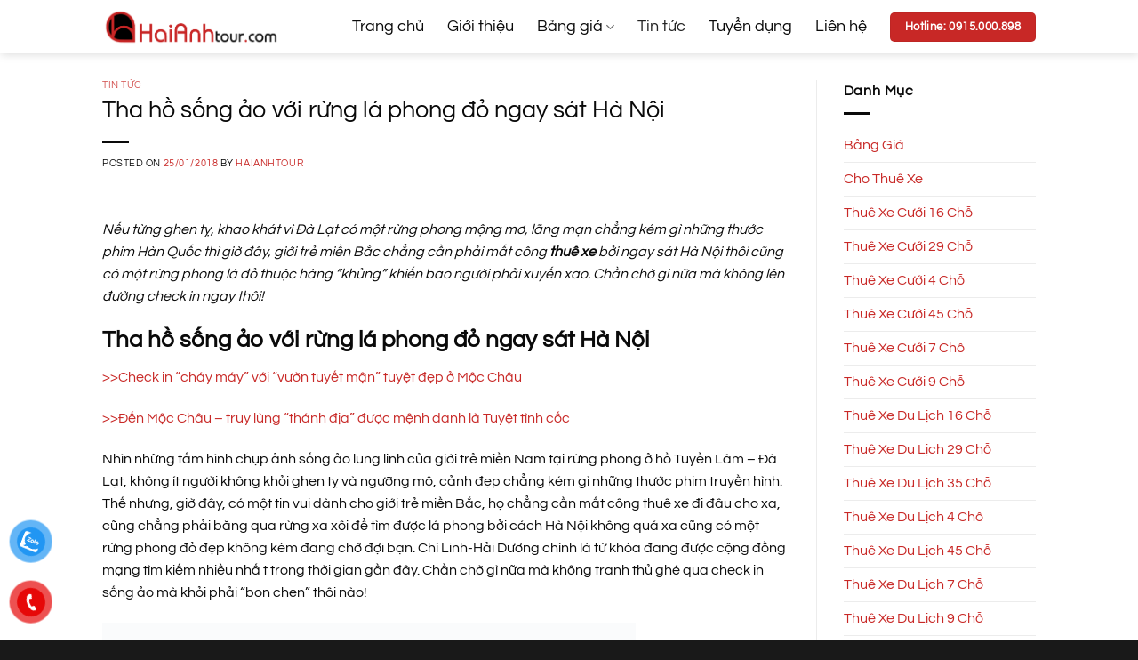

--- FILE ---
content_type: text/html; charset=UTF-8
request_url: https://haianhtour.com/tha-ho-song-ao-voi-rung-la-phong-do-ngay-sat-ha-noi/
body_size: 24161
content:
<!DOCTYPE html><html lang="en-US" class="loading-site no-js"><head><script data-no-optimize="1">var litespeed_docref=sessionStorage.getItem("litespeed_docref");litespeed_docref&&(Object.defineProperty(document,"referrer",{get:function(){return litespeed_docref}}),sessionStorage.removeItem("litespeed_docref"));</script> <meta charset="UTF-8" /><link rel="profile" href="http://gmpg.org/xfn/11" /><link rel="pingback" href="https://haianhtour.com/xmlrpc.php" /> <script type="litespeed/javascript">(function(html){html.className=html.className.replace(/\bno-js\b/,'js')})(document.documentElement)</script> <meta name='robots' content='index, follow, max-image-preview:large, max-snippet:-1, max-video-preview:-1' /><meta name="viewport" content="width=device-width, initial-scale=1" /><title>Tha hồ sống ảo với rừng lá phong đỏ ngay sát Hà Nội - Hải Anh Tour</title><meta name="description" content="Cho thuê xe, cho thue xe, cho thue xe du lich, cho thue xe cuoi, cho thue xe an hoi, cho thue xe tuyen diem, cho thue xe di choi, cho thue xe 4 cho, cho thue xe 7 cho, cho thue xe 16 cho, cho thue xe 29 cho" /><link rel="canonical" href="https://haianhtour.com/tha-ho-song-ao-voi-rung-la-phong-do-ngay-sat-ha-noi/" /><meta property="og:locale" content="en_US" /><meta property="og:type" content="article" /><meta property="og:title" content="Tha hồ sống ảo với rừng lá phong đỏ ngay sát Hà Nội - Hải Anh Tour" /><meta property="og:description" content="Cho thuê xe, cho thue xe, cho thue xe du lich, cho thue xe cuoi, cho thue xe an hoi, cho thue xe tuyen diem, cho thue xe di choi, cho thue xe 4 cho, cho thue xe 7 cho, cho thue xe 16 cho, cho thue xe 29 cho" /><meta property="og:url" content="https://haianhtour.com/tha-ho-song-ao-voi-rung-la-phong-do-ngay-sat-ha-noi/" /><meta property="og:site_name" content="Hải Anh Tour" /><meta property="article:published_time" content="2018-01-25T01:16:52+00:00" /><meta property="article:modified_time" content="2018-01-25T01:16:59+00:00" /><meta property="og:image" content="https://haianhtour.com/wp-content/uploads/2018/01/a-2-49.jpg" /><meta property="og:image:width" content="1920" /><meta property="og:image:height" content="1200" /><meta property="og:image:type" content="image/jpeg" /><meta name="author" content="Haianhtour" /><meta name="twitter:label1" content="Written by" /><meta name="twitter:data1" content="Haianhtour" /><meta name="twitter:label2" content="Est. reading time" /><meta name="twitter:data2" content="7 minutes" /> <script type="application/ld+json" class="yoast-schema-graph">{"@context":"https://schema.org","@graph":[{"@type":"Article","@id":"https://haianhtour.com/tha-ho-song-ao-voi-rung-la-phong-do-ngay-sat-ha-noi/#article","isPartOf":{"@id":"https://haianhtour.com/tha-ho-song-ao-voi-rung-la-phong-do-ngay-sat-ha-noi/"},"author":{"name":"Haianhtour","@id":"https://haianhtour.com/#/schema/person/b46b8aaf85adc47e08518ded4d74fb4f"},"headline":"Tha hồ sống ảo với rừng lá phong đỏ ngay sát Hà Nội","datePublished":"2018-01-25T01:16:52+00:00","dateModified":"2018-01-25T01:16:59+00:00","mainEntityOfPage":{"@id":"https://haianhtour.com/tha-ho-song-ao-voi-rung-la-phong-do-ngay-sat-ha-noi/"},"wordCount":1431,"commentCount":0,"publisher":{"@id":"https://haianhtour.com/#organization"},"image":{"@id":"https://haianhtour.com/tha-ho-song-ao-voi-rung-la-phong-do-ngay-sat-ha-noi/#primaryimage"},"thumbnailUrl":"https://haianhtour.com/wp-content/uploads/2018/01/a-2-49.jpg","keywords":["Thuê xe","Thuê xe 16 chỗ","Thuê xe du lịch"],"articleSection":["Tin Tức"],"inLanguage":"en-US"},{"@type":"WebPage","@id":"https://haianhtour.com/tha-ho-song-ao-voi-rung-la-phong-do-ngay-sat-ha-noi/","url":"https://haianhtour.com/tha-ho-song-ao-voi-rung-la-phong-do-ngay-sat-ha-noi/","name":"Tha hồ sống ảo với rừng lá phong đỏ ngay sát Hà Nội - Hải Anh Tour","isPartOf":{"@id":"https://haianhtour.com/#website"},"primaryImageOfPage":{"@id":"https://haianhtour.com/tha-ho-song-ao-voi-rung-la-phong-do-ngay-sat-ha-noi/#primaryimage"},"image":{"@id":"https://haianhtour.com/tha-ho-song-ao-voi-rung-la-phong-do-ngay-sat-ha-noi/#primaryimage"},"thumbnailUrl":"https://haianhtour.com/wp-content/uploads/2018/01/a-2-49.jpg","datePublished":"2018-01-25T01:16:52+00:00","dateModified":"2018-01-25T01:16:59+00:00","description":"Cho thuê xe, cho thue xe, cho thue xe du lich, cho thue xe cuoi, cho thue xe an hoi, cho thue xe tuyen diem, cho thue xe di choi, cho thue xe 4 cho, cho thue xe 7 cho, cho thue xe 16 cho, cho thue xe 29 cho","breadcrumb":{"@id":"https://haianhtour.com/tha-ho-song-ao-voi-rung-la-phong-do-ngay-sat-ha-noi/#breadcrumb"},"inLanguage":"en-US","potentialAction":[{"@type":"ReadAction","target":["https://haianhtour.com/tha-ho-song-ao-voi-rung-la-phong-do-ngay-sat-ha-noi/"]}]},{"@type":"ImageObject","inLanguage":"en-US","@id":"https://haianhtour.com/tha-ho-song-ao-voi-rung-la-phong-do-ngay-sat-ha-noi/#primaryimage","url":"https://haianhtour.com/wp-content/uploads/2018/01/a-2-49.jpg","contentUrl":"https://haianhtour.com/wp-content/uploads/2018/01/a-2-49.jpg","width":1920,"height":1200,"caption":"Chí Linh-Hải Dương cũng có một rừng phong đỏ đẹp không kém"},{"@type":"BreadcrumbList","@id":"https://haianhtour.com/tha-ho-song-ao-voi-rung-la-phong-do-ngay-sat-ha-noi/#breadcrumb","itemListElement":[{"@type":"ListItem","position":1,"name":"Home","item":"https://haianhtour.com/"},{"@type":"ListItem","position":2,"name":"Tha hồ sống ảo với rừng lá phong đỏ ngay sát Hà Nội"}]},{"@type":"WebSite","@id":"https://haianhtour.com/#website","url":"https://haianhtour.com/","name":"Hải Anh Tour","description":"Cho thuê xe du lịch, cho thuê xe cưới, cho thuê xe tháng,cho thuê xe 4 chỗ, cho thuê xe 7 chỗ, cho thuê xe giá rẻ, cho thuê xe ở Hà Nội, nhanh và uy tín nhất","publisher":{"@id":"https://haianhtour.com/#organization"},"potentialAction":[{"@type":"SearchAction","target":{"@type":"EntryPoint","urlTemplate":"https://haianhtour.com/?s={search_term_string}"},"query-input":{"@type":"PropertyValueSpecification","valueRequired":true,"valueName":"search_term_string"}}],"inLanguage":"en-US"},{"@type":"Organization","@id":"https://haianhtour.com/#organization","name":"Haianhtour","url":"https://haianhtour.com/","logo":{"@type":"ImageObject","inLanguage":"en-US","@id":"https://haianhtour.com/#/schema/logo/image/","url":"https://haianhtour.com/wp-content/uploads/2015/02/logo-haianhtour.png","contentUrl":"https://haianhtour.com/wp-content/uploads/2015/02/logo-haianhtour.png","width":838,"height":183,"caption":"Haianhtour"},"image":{"@id":"https://haianhtour.com/#/schema/logo/image/"}},{"@type":"Person","@id":"https://haianhtour.com/#/schema/person/b46b8aaf85adc47e08518ded4d74fb4f","name":"Haianhtour","image":{"@type":"ImageObject","inLanguage":"en-US","@id":"https://haianhtour.com/#/schema/person/image/","url":"https://haianhtour.com/wp-content/litespeed/avatar/18e243727c0c09faee2a744d32601cb9.jpg?ver=1769038860","contentUrl":"https://haianhtour.com/wp-content/litespeed/avatar/18e243727c0c09faee2a744d32601cb9.jpg?ver=1769038860","caption":"Haianhtour"},"description":"Haianhtour xin gửi tới Quý Công ty lời chào, lời chúc sức khỏe và thành công! Chúng tôi chuyên phục vụ cho thuê xe các Hội thảo, Hội nghị cấp Quốc gia, Quốc tế, Tổ chức Phi chính phủ, các Hiệp hội, Cưới hỏi, các Dự án Đầu tư nước ngoài tại Việt Nam… và họ đã trở thành những đối tác bền lâu của Haianhtour từ nhiều năm gần đây.","url":"https://haianhtour.com/author/haianhtour/"}]}</script> <link rel='dns-prefetch' href='//use.fontawesome.com' /><link rel='prefetch' href='https://haianhtour.com/wp-content/themes/flatsome/assets/js/flatsome.js?ver=e2eddd6c228105dac048' /><link rel='prefetch' href='https://haianhtour.com/wp-content/themes/flatsome/assets/js/chunk.slider.js?ver=3.20.4' /><link rel='prefetch' href='https://haianhtour.com/wp-content/themes/flatsome/assets/js/chunk.popups.js?ver=3.20.4' /><link rel='prefetch' href='https://haianhtour.com/wp-content/themes/flatsome/assets/js/chunk.tooltips.js?ver=3.20.4' /><link rel="alternate" type="application/rss+xml" title="Hải Anh Tour &raquo; Feed" href="https://haianhtour.com/feed/" /><link rel="alternate" title="oEmbed (JSON)" type="application/json+oembed" href="https://haianhtour.com/wp-json/oembed/1.0/embed?url=https%3A%2F%2Fhaianhtour.com%2Ftha-ho-song-ao-voi-rung-la-phong-do-ngay-sat-ha-noi%2F" /><link rel="alternate" title="oEmbed (XML)" type="text/xml+oembed" href="https://haianhtour.com/wp-json/oembed/1.0/embed?url=https%3A%2F%2Fhaianhtour.com%2Ftha-ho-song-ao-voi-rung-la-phong-do-ngay-sat-ha-noi%2F&#038;format=xml" /><style id='wp-img-auto-sizes-contain-inline-css' type='text/css'>img:is([sizes=auto i],[sizes^="auto," i]){contain-intrinsic-size:3000px 1500px}
/*# sourceURL=wp-img-auto-sizes-contain-inline-css */</style><link data-optimized="2" rel="stylesheet" href="https://haianhtour.com/wp-content/litespeed/css/79475c5e2790101f577fa18f492be8a9.css?ver=3ab38" /><style id='wp-block-library-inline-css' type='text/css'>:root{--wp-block-synced-color:#7a00df;--wp-block-synced-color--rgb:122,0,223;--wp-bound-block-color:var(--wp-block-synced-color);--wp-editor-canvas-background:#ddd;--wp-admin-theme-color:#007cba;--wp-admin-theme-color--rgb:0,124,186;--wp-admin-theme-color-darker-10:#006ba1;--wp-admin-theme-color-darker-10--rgb:0,107,160.5;--wp-admin-theme-color-darker-20:#005a87;--wp-admin-theme-color-darker-20--rgb:0,90,135;--wp-admin-border-width-focus:2px}@media (min-resolution:192dpi){:root{--wp-admin-border-width-focus:1.5px}}.wp-element-button{cursor:pointer}:root .has-very-light-gray-background-color{background-color:#eee}:root .has-very-dark-gray-background-color{background-color:#313131}:root .has-very-light-gray-color{color:#eee}:root .has-very-dark-gray-color{color:#313131}:root .has-vivid-green-cyan-to-vivid-cyan-blue-gradient-background{background:linear-gradient(135deg,#00d084,#0693e3)}:root .has-purple-crush-gradient-background{background:linear-gradient(135deg,#34e2e4,#4721fb 50%,#ab1dfe)}:root .has-hazy-dawn-gradient-background{background:linear-gradient(135deg,#faaca8,#dad0ec)}:root .has-subdued-olive-gradient-background{background:linear-gradient(135deg,#fafae1,#67a671)}:root .has-atomic-cream-gradient-background{background:linear-gradient(135deg,#fdd79a,#004a59)}:root .has-nightshade-gradient-background{background:linear-gradient(135deg,#330968,#31cdcf)}:root .has-midnight-gradient-background{background:linear-gradient(135deg,#020381,#2874fc)}:root{--wp--preset--font-size--normal:16px;--wp--preset--font-size--huge:42px}.has-regular-font-size{font-size:1em}.has-larger-font-size{font-size:2.625em}.has-normal-font-size{font-size:var(--wp--preset--font-size--normal)}.has-huge-font-size{font-size:var(--wp--preset--font-size--huge)}.has-text-align-center{text-align:center}.has-text-align-left{text-align:left}.has-text-align-right{text-align:right}.has-fit-text{white-space:nowrap!important}#end-resizable-editor-section{display:none}.aligncenter{clear:both}.items-justified-left{justify-content:flex-start}.items-justified-center{justify-content:center}.items-justified-right{justify-content:flex-end}.items-justified-space-between{justify-content:space-between}.screen-reader-text{border:0;clip-path:inset(50%);height:1px;margin:-1px;overflow:hidden;padding:0;position:absolute;width:1px;word-wrap:normal!important}.screen-reader-text:focus{background-color:#ddd;clip-path:none;color:#444;display:block;font-size:1em;height:auto;left:5px;line-height:normal;padding:15px 23px 14px;text-decoration:none;top:5px;width:auto;z-index:100000}html :where(.has-border-color){border-style:solid}html :where([style*=border-top-color]){border-top-style:solid}html :where([style*=border-right-color]){border-right-style:solid}html :where([style*=border-bottom-color]){border-bottom-style:solid}html :where([style*=border-left-color]){border-left-style:solid}html :where([style*=border-width]){border-style:solid}html :where([style*=border-top-width]){border-top-style:solid}html :where([style*=border-right-width]){border-right-style:solid}html :where([style*=border-bottom-width]){border-bottom-style:solid}html :where([style*=border-left-width]){border-left-style:solid}html :where(img[class*=wp-image-]){height:auto;max-width:100%}:where(figure){margin:0 0 1em}html :where(.is-position-sticky){--wp-admin--admin-bar--position-offset:var(--wp-admin--admin-bar--height,0px)}@media screen and (max-width:600px){html :where(.is-position-sticky){--wp-admin--admin-bar--position-offset:0px}}

/*# sourceURL=wp-block-library-inline-css */</style><style id='global-styles-inline-css' type='text/css'>:root{--wp--preset--aspect-ratio--square: 1;--wp--preset--aspect-ratio--4-3: 4/3;--wp--preset--aspect-ratio--3-4: 3/4;--wp--preset--aspect-ratio--3-2: 3/2;--wp--preset--aspect-ratio--2-3: 2/3;--wp--preset--aspect-ratio--16-9: 16/9;--wp--preset--aspect-ratio--9-16: 9/16;--wp--preset--color--black: #000000;--wp--preset--color--cyan-bluish-gray: #abb8c3;--wp--preset--color--white: #ffffff;--wp--preset--color--pale-pink: #f78da7;--wp--preset--color--vivid-red: #cf2e2e;--wp--preset--color--luminous-vivid-orange: #ff6900;--wp--preset--color--luminous-vivid-amber: #fcb900;--wp--preset--color--light-green-cyan: #7bdcb5;--wp--preset--color--vivid-green-cyan: #00d084;--wp--preset--color--pale-cyan-blue: #8ed1fc;--wp--preset--color--vivid-cyan-blue: #0693e3;--wp--preset--color--vivid-purple: #9b51e0;--wp--preset--color--primary: #c82826;--wp--preset--color--secondary: #3a3a3a;--wp--preset--color--success: #1a68ac;--wp--preset--color--alert: #cc0000;--wp--preset--gradient--vivid-cyan-blue-to-vivid-purple: linear-gradient(135deg,rgb(6,147,227) 0%,rgb(155,81,224) 100%);--wp--preset--gradient--light-green-cyan-to-vivid-green-cyan: linear-gradient(135deg,rgb(122,220,180) 0%,rgb(0,208,130) 100%);--wp--preset--gradient--luminous-vivid-amber-to-luminous-vivid-orange: linear-gradient(135deg,rgb(252,185,0) 0%,rgb(255,105,0) 100%);--wp--preset--gradient--luminous-vivid-orange-to-vivid-red: linear-gradient(135deg,rgb(255,105,0) 0%,rgb(207,46,46) 100%);--wp--preset--gradient--very-light-gray-to-cyan-bluish-gray: linear-gradient(135deg,rgb(238,238,238) 0%,rgb(169,184,195) 100%);--wp--preset--gradient--cool-to-warm-spectrum: linear-gradient(135deg,rgb(74,234,220) 0%,rgb(151,120,209) 20%,rgb(207,42,186) 40%,rgb(238,44,130) 60%,rgb(251,105,98) 80%,rgb(254,248,76) 100%);--wp--preset--gradient--blush-light-purple: linear-gradient(135deg,rgb(255,206,236) 0%,rgb(152,150,240) 100%);--wp--preset--gradient--blush-bordeaux: linear-gradient(135deg,rgb(254,205,165) 0%,rgb(254,45,45) 50%,rgb(107,0,62) 100%);--wp--preset--gradient--luminous-dusk: linear-gradient(135deg,rgb(255,203,112) 0%,rgb(199,81,192) 50%,rgb(65,88,208) 100%);--wp--preset--gradient--pale-ocean: linear-gradient(135deg,rgb(255,245,203) 0%,rgb(182,227,212) 50%,rgb(51,167,181) 100%);--wp--preset--gradient--electric-grass: linear-gradient(135deg,rgb(202,248,128) 0%,rgb(113,206,126) 100%);--wp--preset--gradient--midnight: linear-gradient(135deg,rgb(2,3,129) 0%,rgb(40,116,252) 100%);--wp--preset--font-size--small: 13px;--wp--preset--font-size--medium: 20px;--wp--preset--font-size--large: 36px;--wp--preset--font-size--x-large: 42px;--wp--preset--spacing--20: 0.44rem;--wp--preset--spacing--30: 0.67rem;--wp--preset--spacing--40: 1rem;--wp--preset--spacing--50: 1.5rem;--wp--preset--spacing--60: 2.25rem;--wp--preset--spacing--70: 3.38rem;--wp--preset--spacing--80: 5.06rem;--wp--preset--shadow--natural: 6px 6px 9px rgba(0, 0, 0, 0.2);--wp--preset--shadow--deep: 12px 12px 50px rgba(0, 0, 0, 0.4);--wp--preset--shadow--sharp: 6px 6px 0px rgba(0, 0, 0, 0.2);--wp--preset--shadow--outlined: 6px 6px 0px -3px rgb(255, 255, 255), 6px 6px rgb(0, 0, 0);--wp--preset--shadow--crisp: 6px 6px 0px rgb(0, 0, 0);}:where(body) { margin: 0; }.wp-site-blocks > .alignleft { float: left; margin-right: 2em; }.wp-site-blocks > .alignright { float: right; margin-left: 2em; }.wp-site-blocks > .aligncenter { justify-content: center; margin-left: auto; margin-right: auto; }:where(.is-layout-flex){gap: 0.5em;}:where(.is-layout-grid){gap: 0.5em;}.is-layout-flow > .alignleft{float: left;margin-inline-start: 0;margin-inline-end: 2em;}.is-layout-flow > .alignright{float: right;margin-inline-start: 2em;margin-inline-end: 0;}.is-layout-flow > .aligncenter{margin-left: auto !important;margin-right: auto !important;}.is-layout-constrained > .alignleft{float: left;margin-inline-start: 0;margin-inline-end: 2em;}.is-layout-constrained > .alignright{float: right;margin-inline-start: 2em;margin-inline-end: 0;}.is-layout-constrained > .aligncenter{margin-left: auto !important;margin-right: auto !important;}.is-layout-constrained > :where(:not(.alignleft):not(.alignright):not(.alignfull)){margin-left: auto !important;margin-right: auto !important;}body .is-layout-flex{display: flex;}.is-layout-flex{flex-wrap: wrap;align-items: center;}.is-layout-flex > :is(*, div){margin: 0;}body .is-layout-grid{display: grid;}.is-layout-grid > :is(*, div){margin: 0;}body{padding-top: 0px;padding-right: 0px;padding-bottom: 0px;padding-left: 0px;}a:where(:not(.wp-element-button)){text-decoration: none;}:root :where(.wp-element-button, .wp-block-button__link){background-color: #32373c;border-width: 0;color: #fff;font-family: inherit;font-size: inherit;font-style: inherit;font-weight: inherit;letter-spacing: inherit;line-height: inherit;padding-top: calc(0.667em + 2px);padding-right: calc(1.333em + 2px);padding-bottom: calc(0.667em + 2px);padding-left: calc(1.333em + 2px);text-decoration: none;text-transform: inherit;}.has-black-color{color: var(--wp--preset--color--black) !important;}.has-cyan-bluish-gray-color{color: var(--wp--preset--color--cyan-bluish-gray) !important;}.has-white-color{color: var(--wp--preset--color--white) !important;}.has-pale-pink-color{color: var(--wp--preset--color--pale-pink) !important;}.has-vivid-red-color{color: var(--wp--preset--color--vivid-red) !important;}.has-luminous-vivid-orange-color{color: var(--wp--preset--color--luminous-vivid-orange) !important;}.has-luminous-vivid-amber-color{color: var(--wp--preset--color--luminous-vivid-amber) !important;}.has-light-green-cyan-color{color: var(--wp--preset--color--light-green-cyan) !important;}.has-vivid-green-cyan-color{color: var(--wp--preset--color--vivid-green-cyan) !important;}.has-pale-cyan-blue-color{color: var(--wp--preset--color--pale-cyan-blue) !important;}.has-vivid-cyan-blue-color{color: var(--wp--preset--color--vivid-cyan-blue) !important;}.has-vivid-purple-color{color: var(--wp--preset--color--vivid-purple) !important;}.has-primary-color{color: var(--wp--preset--color--primary) !important;}.has-secondary-color{color: var(--wp--preset--color--secondary) !important;}.has-success-color{color: var(--wp--preset--color--success) !important;}.has-alert-color{color: var(--wp--preset--color--alert) !important;}.has-black-background-color{background-color: var(--wp--preset--color--black) !important;}.has-cyan-bluish-gray-background-color{background-color: var(--wp--preset--color--cyan-bluish-gray) !important;}.has-white-background-color{background-color: var(--wp--preset--color--white) !important;}.has-pale-pink-background-color{background-color: var(--wp--preset--color--pale-pink) !important;}.has-vivid-red-background-color{background-color: var(--wp--preset--color--vivid-red) !important;}.has-luminous-vivid-orange-background-color{background-color: var(--wp--preset--color--luminous-vivid-orange) !important;}.has-luminous-vivid-amber-background-color{background-color: var(--wp--preset--color--luminous-vivid-amber) !important;}.has-light-green-cyan-background-color{background-color: var(--wp--preset--color--light-green-cyan) !important;}.has-vivid-green-cyan-background-color{background-color: var(--wp--preset--color--vivid-green-cyan) !important;}.has-pale-cyan-blue-background-color{background-color: var(--wp--preset--color--pale-cyan-blue) !important;}.has-vivid-cyan-blue-background-color{background-color: var(--wp--preset--color--vivid-cyan-blue) !important;}.has-vivid-purple-background-color{background-color: var(--wp--preset--color--vivid-purple) !important;}.has-primary-background-color{background-color: var(--wp--preset--color--primary) !important;}.has-secondary-background-color{background-color: var(--wp--preset--color--secondary) !important;}.has-success-background-color{background-color: var(--wp--preset--color--success) !important;}.has-alert-background-color{background-color: var(--wp--preset--color--alert) !important;}.has-black-border-color{border-color: var(--wp--preset--color--black) !important;}.has-cyan-bluish-gray-border-color{border-color: var(--wp--preset--color--cyan-bluish-gray) !important;}.has-white-border-color{border-color: var(--wp--preset--color--white) !important;}.has-pale-pink-border-color{border-color: var(--wp--preset--color--pale-pink) !important;}.has-vivid-red-border-color{border-color: var(--wp--preset--color--vivid-red) !important;}.has-luminous-vivid-orange-border-color{border-color: var(--wp--preset--color--luminous-vivid-orange) !important;}.has-luminous-vivid-amber-border-color{border-color: var(--wp--preset--color--luminous-vivid-amber) !important;}.has-light-green-cyan-border-color{border-color: var(--wp--preset--color--light-green-cyan) !important;}.has-vivid-green-cyan-border-color{border-color: var(--wp--preset--color--vivid-green-cyan) !important;}.has-pale-cyan-blue-border-color{border-color: var(--wp--preset--color--pale-cyan-blue) !important;}.has-vivid-cyan-blue-border-color{border-color: var(--wp--preset--color--vivid-cyan-blue) !important;}.has-vivid-purple-border-color{border-color: var(--wp--preset--color--vivid-purple) !important;}.has-primary-border-color{border-color: var(--wp--preset--color--primary) !important;}.has-secondary-border-color{border-color: var(--wp--preset--color--secondary) !important;}.has-success-border-color{border-color: var(--wp--preset--color--success) !important;}.has-alert-border-color{border-color: var(--wp--preset--color--alert) !important;}.has-vivid-cyan-blue-to-vivid-purple-gradient-background{background: var(--wp--preset--gradient--vivid-cyan-blue-to-vivid-purple) !important;}.has-light-green-cyan-to-vivid-green-cyan-gradient-background{background: var(--wp--preset--gradient--light-green-cyan-to-vivid-green-cyan) !important;}.has-luminous-vivid-amber-to-luminous-vivid-orange-gradient-background{background: var(--wp--preset--gradient--luminous-vivid-amber-to-luminous-vivid-orange) !important;}.has-luminous-vivid-orange-to-vivid-red-gradient-background{background: var(--wp--preset--gradient--luminous-vivid-orange-to-vivid-red) !important;}.has-very-light-gray-to-cyan-bluish-gray-gradient-background{background: var(--wp--preset--gradient--very-light-gray-to-cyan-bluish-gray) !important;}.has-cool-to-warm-spectrum-gradient-background{background: var(--wp--preset--gradient--cool-to-warm-spectrum) !important;}.has-blush-light-purple-gradient-background{background: var(--wp--preset--gradient--blush-light-purple) !important;}.has-blush-bordeaux-gradient-background{background: var(--wp--preset--gradient--blush-bordeaux) !important;}.has-luminous-dusk-gradient-background{background: var(--wp--preset--gradient--luminous-dusk) !important;}.has-pale-ocean-gradient-background{background: var(--wp--preset--gradient--pale-ocean) !important;}.has-electric-grass-gradient-background{background: var(--wp--preset--gradient--electric-grass) !important;}.has-midnight-gradient-background{background: var(--wp--preset--gradient--midnight) !important;}.has-small-font-size{font-size: var(--wp--preset--font-size--small) !important;}.has-medium-font-size{font-size: var(--wp--preset--font-size--medium) !important;}.has-large-font-size{font-size: var(--wp--preset--font-size--large) !important;}.has-x-large-font-size{font-size: var(--wp--preset--font-size--x-large) !important;}
/*# sourceURL=global-styles-inline-css */</style><style id='font-awesome-svg-styles-default-inline-css' type='text/css'>.svg-inline--fa {
  display: inline-block;
  height: 1em;
  overflow: visible;
  vertical-align: -.125em;
}
/*# sourceURL=font-awesome-svg-styles-default-inline-css */</style><style id='font-awesome-svg-styles-inline-css' type='text/css'>.wp-block-font-awesome-icon svg::before,
   .wp-rich-text-font-awesome-icon svg::before {content: unset;}
/*# sourceURL=font-awesome-svg-styles-inline-css */</style><link rel='stylesheet' id='font-awesome-official-css' href='https://use.fontawesome.com/releases/v5.11.2/css/all.css' type='text/css' media='all' integrity="sha384-KA6wR/X5RY4zFAHpv/CnoG2UW1uogYfdnP67Uv7eULvTveboZJg0qUpmJZb5VqzN" crossorigin="anonymous" /><style id='flatsome-main-inline-css' type='text/css'>@font-face {
				font-family: "fl-icons";
				font-display: block;
				src: url(https://haianhtour.com/wp-content/themes/flatsome/assets/css/icons/fl-icons.eot?v=3.20.4);
				src:
					url(https://haianhtour.com/wp-content/themes/flatsome/assets/css/icons/fl-icons.eot#iefix?v=3.20.4) format("embedded-opentype"),
					url(https://haianhtour.com/wp-content/themes/flatsome/assets/css/icons/fl-icons.woff2?v=3.20.4) format("woff2"),
					url(https://haianhtour.com/wp-content/themes/flatsome/assets/css/icons/fl-icons.ttf?v=3.20.4) format("truetype"),
					url(https://haianhtour.com/wp-content/themes/flatsome/assets/css/icons/fl-icons.woff?v=3.20.4) format("woff"),
					url(https://haianhtour.com/wp-content/themes/flatsome/assets/css/icons/fl-icons.svg?v=3.20.4#fl-icons) format("svg");
			}
/*# sourceURL=flatsome-main-inline-css */</style><link rel='stylesheet' id='font-awesome-official-v4shim-css' href='https://use.fontawesome.com/releases/v5.11.2/css/v4-shims.css' type='text/css' media='all' integrity="sha384-/EdpJd7d6gGFiQ/vhh7iOjiZdf4+6K4al/XrX6FxxZwDSrAdWxAynr4p/EA/vyPQ" crossorigin="anonymous" /><style id='font-awesome-official-v4shim-inline-css' type='text/css'>@font-face {
font-family: "FontAwesome";
font-display: block;
src: url("https://use.fontawesome.com/releases/v5.11.2/webfonts/fa-brands-400.eot"),
		url("https://use.fontawesome.com/releases/v5.11.2/webfonts/fa-brands-400.eot?#iefix") format("embedded-opentype"),
		url("https://use.fontawesome.com/releases/v5.11.2/webfonts/fa-brands-400.woff2") format("woff2"),
		url("https://use.fontawesome.com/releases/v5.11.2/webfonts/fa-brands-400.woff") format("woff"),
		url("https://use.fontawesome.com/releases/v5.11.2/webfonts/fa-brands-400.ttf") format("truetype"),
		url("https://use.fontawesome.com/releases/v5.11.2/webfonts/fa-brands-400.svg#fontawesome") format("svg");
}

@font-face {
font-family: "FontAwesome";
font-display: block;
src: url("https://use.fontawesome.com/releases/v5.11.2/webfonts/fa-solid-900.eot"),
		url("https://use.fontawesome.com/releases/v5.11.2/webfonts/fa-solid-900.eot?#iefix") format("embedded-opentype"),
		url("https://use.fontawesome.com/releases/v5.11.2/webfonts/fa-solid-900.woff2") format("woff2"),
		url("https://use.fontawesome.com/releases/v5.11.2/webfonts/fa-solid-900.woff") format("woff"),
		url("https://use.fontawesome.com/releases/v5.11.2/webfonts/fa-solid-900.ttf") format("truetype"),
		url("https://use.fontawesome.com/releases/v5.11.2/webfonts/fa-solid-900.svg#fontawesome") format("svg");
}

@font-face {
font-family: "FontAwesome";
font-display: block;
src: url("https://use.fontawesome.com/releases/v5.11.2/webfonts/fa-regular-400.eot"),
		url("https://use.fontawesome.com/releases/v5.11.2/webfonts/fa-regular-400.eot?#iefix") format("embedded-opentype"),
		url("https://use.fontawesome.com/releases/v5.11.2/webfonts/fa-regular-400.woff2") format("woff2"),
		url("https://use.fontawesome.com/releases/v5.11.2/webfonts/fa-regular-400.woff") format("woff"),
		url("https://use.fontawesome.com/releases/v5.11.2/webfonts/fa-regular-400.ttf") format("truetype"),
		url("https://use.fontawesome.com/releases/v5.11.2/webfonts/fa-regular-400.svg#fontawesome") format("svg");
unicode-range: U+F004-F005,U+F007,U+F017,U+F022,U+F024,U+F02E,U+F03E,U+F044,U+F057-F059,U+F06E,U+F070,U+F075,U+F07B-F07C,U+F080,U+F086,U+F089,U+F094,U+F09D,U+F0A0,U+F0A4-F0A7,U+F0C5,U+F0C7-F0C8,U+F0E0,U+F0EB,U+F0F3,U+F0F8,U+F0FE,U+F111,U+F118-F11A,U+F11C,U+F133,U+F144,U+F146,U+F14A,U+F14D-F14E,U+F150-F152,U+F15B-F15C,U+F164-F165,U+F185-F186,U+F191-F192,U+F1AD,U+F1C1-F1C9,U+F1CD,U+F1D8,U+F1E3,U+F1EA,U+F1F6,U+F1F9,U+F20A,U+F247-F249,U+F24D,U+F254-F25B,U+F25D,U+F267,U+F271-F274,U+F279,U+F28B,U+F28D,U+F2B5-F2B6,U+F2B9,U+F2BB,U+F2BD,U+F2C1-F2C2,U+F2D0,U+F2D2,U+F2DC,U+F2ED,U+F328,U+F358-F35B,U+F3A5,U+F3D1,U+F410,U+F4AD;
}
/*# sourceURL=font-awesome-official-v4shim-inline-css */</style> <script type="litespeed/javascript" data-src="https://haianhtour.com/wp-includes/js/jquery/jquery.min.js" id="jquery-core-js"></script> <link rel="https://api.w.org/" href="https://haianhtour.com/wp-json/" /><link rel="alternate" title="JSON" type="application/json" href="https://haianhtour.com/wp-json/wp/v2/posts/2523" /><link rel="EditURI" type="application/rsd+xml" title="RSD" href="https://haianhtour.com/xmlrpc.php?rsd" /><meta name="generator" content="WordPress 6.9" /><link rel='shortlink' href='https://haianhtour.com/?p=2523' /> <script type="litespeed/javascript">(function(url){if(/(?:Chrome\/26\.0\.1410\.63 Safari\/537\.31|WordfenceTestMonBot)/.test(navigator.userAgent)){return}
var addEvent=function(evt,handler){if(window.addEventListener){document.addEventListener(evt,handler,!1)}else if(window.attachEvent){document.attachEvent('on'+evt,handler)}};var removeEvent=function(evt,handler){if(window.removeEventListener){document.removeEventListener(evt,handler,!1)}else if(window.detachEvent){document.detachEvent('on'+evt,handler)}};var evts='contextmenu dblclick drag dragend dragenter dragleave dragover dragstart drop keydown keypress keyup mousedown mousemove mouseout mouseover mouseup mousewheel scroll'.split(' ');var logHuman=function(){if(window.wfLogHumanRan){return}
window.wfLogHumanRan=!0;var wfscr=document.createElement('script');wfscr.type='text/javascript';wfscr.async=!0;wfscr.src=url+'&r='+Math.random();(document.getElementsByTagName('head')[0]||document.getElementsByTagName('body')[0]).appendChild(wfscr);for(var i=0;i<evts.length;i++){removeEvent(evts[i],logHuman)}};for(var i=0;i<evts.length;i++){addEvent(evts[i],logHuman)}})('//haianhtour.com/?wordfence_lh=1&hid=EEFE2E026F1787250247DD4FD2BC482D')</script> <script type="litespeed/javascript">(function(w,d,s,l,i){w[l]=w[l]||[];w[l].push({'gtm.start':new Date().getTime(),event:'gtm.js'});var f=d.getElementsByTagName(s)[0],j=d.createElement(s),dl=l!='dataLayer'?'&l='+l:'';j.async=!0;j.src='https://www.googletagmanager.com/gtm.js?id='+i+dl;f.parentNode.insertBefore(j,f)})(window,document,'script','dataLayer','GTM-WSSLTTZ')</script> <meta name="google-adsense-account" content="ca-pub-4666709391383730"><link rel="icon" href="https://haianhtour.com/wp-content/uploads/2020/05/cropped-cropped-haianhtour-avata-300x300-1-150x150.png" sizes="32x32" /><link rel="icon" href="https://haianhtour.com/wp-content/uploads/2020/05/cropped-cropped-haianhtour-avata-300x300-1-300x300.png" sizes="192x192" /><link rel="apple-touch-icon" href="https://haianhtour.com/wp-content/uploads/2020/05/cropped-cropped-haianhtour-avata-300x300-1-300x300.png" /><meta name="msapplication-TileImage" content="https://haianhtour.com/wp-content/uploads/2020/05/cropped-cropped-haianhtour-avata-300x300-1-300x300.png" /><style id="custom-css" type="text/css">:root {--primary-color: #c82826;--fs-color-primary: #c82826;--fs-color-secondary: #3a3a3a;--fs-color-success: #1a68ac;--fs-color-alert: #cc0000;--fs-color-base: #0a0a0a;--fs-experimental-link-color: #c82826;--fs-experimental-link-color-hover: #fb4946;}.tooltipster-base {--tooltip-color: #fff;--tooltip-bg-color: #000;}.off-canvas-right .mfp-content, .off-canvas-left .mfp-content {--drawer-width: 300px;}.header-main{height: 60px}#logo img{max-height: 60px}#logo{width:200px;}.header-bottom{min-height: 55px}.header-top{min-height: 30px}.transparent .header-main{height: 90px}.transparent #logo img{max-height: 90px}.has-transparent + .page-title:first-of-type,.has-transparent + #main > .page-title,.has-transparent + #main > div > .page-title,.has-transparent + #main .page-header-wrapper:first-of-type .page-title{padding-top: 90px;}.header.show-on-scroll,.stuck .header-main{height:60px!important}.stuck #logo img{max-height: 60px!important}.header-bg-color {background-color: #ffffff}.header-bottom {background-color: #f1f1f1}.header-main .nav > li > a{line-height: 16px }.stuck .header-main .nav > li > a{line-height: 50px }@media (max-width: 549px) {.header-main{height: 60px}#logo img{max-height: 60px}}.nav-dropdown{border-radius:5px}.nav-dropdown{font-size:100%}.nav-dropdown-has-arrow li.has-dropdown:after{border-bottom-color: #0a0a0a;}.nav .nav-dropdown{background-color: #0a0a0a}h1,h2,h3,h4,h5,h6,.heading-font{color: #0a0a0a;}@media screen and (max-width: 549px){body{font-size: 100%;}}body{font-family: Questrial, sans-serif;}body {font-weight: 400;font-style: normal;}.nav > li > a {font-family: Questrial, sans-serif;}.mobile-sidebar-levels-2 .nav > li > ul > li > a {font-family: Questrial, sans-serif;}.nav > li > a,.mobile-sidebar-levels-2 .nav > li > ul > li > a {font-weight: 400;font-style: normal;}h1,h2,h3,h4,h5,h6,.heading-font, .off-canvas-center .nav-sidebar.nav-vertical > li > a{font-family: Questrial, sans-serif;}h1,h2,h3,h4,h5,h6,.heading-font,.banner h1,.banner h2 {font-weight: 400;font-style: normal;}.alt-font{font-family: Questrial, sans-serif;}.alt-font {font-weight: 400!important;font-style: normal!important;}.breadcrumbs{text-transform: none;}button,.button{text-transform: none;}.nav > li > a, .links > li > a{text-transform: none;}.section-title span{text-transform: none;}h3.widget-title,span.widget-title{text-transform: none;}.header:not(.transparent) .header-nav-main.nav > li > a {color: #0a0a0a;}.header:not(.transparent) .header-nav-main.nav > li > a:hover,.header:not(.transparent) .header-nav-main.nav > li.active > a,.header:not(.transparent) .header-nav-main.nav > li.current > a,.header:not(.transparent) .header-nav-main.nav > li > a.active,.header:not(.transparent) .header-nav-main.nav > li > a.current{color: #232323;}.header-nav-main.nav-line-bottom > li > a:before,.header-nav-main.nav-line-grow > li > a:before,.header-nav-main.nav-line > li > a:before,.header-nav-main.nav-box > li > a:hover,.header-nav-main.nav-box > li.active > a,.header-nav-main.nav-pills > li > a:hover,.header-nav-main.nav-pills > li.active > a{color:#FFF!important;background-color: #232323;}.widget:where(:not(.widget_shopping_cart)) a{color: #c82826;}.widget:where(:not(.widget_shopping_cart)) a:hover{color: #fb4946;}.widget .tagcloud a:hover{border-color: #fb4946; background-color: #fb4946;}.is-divider{background-color: #0a0a0a;}.footer-2{background-color: #0a0a0a}.absolute-footer, html{background-color: #191919}.nav-vertical-fly-out > li + li {border-top-width: 1px; border-top-style: solid;}/* Custom CSS *//* Custom CSS Flatsome blackwhite29 */.button, button, input[type=button], input[type=reset], input[type=submit] {text-transform: initial;border-radius: 5px;}input[type=email], input[type=number], input[type=search], input[type=tel], input[type=text], input[type=url], textarea {border-radius: 5px;font-weight: normal;}.lightbox-content {border-radius: 5px;}/* Custom CSS Flatsome blackwhite29 */.dark .nav>li>a {font-size: 19px;}.post-title{font-size: 25px;}.label-new.menu-item > a:after{content:"New";}.label-hot.menu-item > a:after{content:"Hot";}.label-sale.menu-item > a:after{content:"Sale";}.label-popular.menu-item > a:after{content:"Popular";}</style><style type="text/css" id="wp-custom-css">/* Css Tim Footer */
.animated {
	-webkit-animation-duration: 1s;
	animation-duration: 1s;
	-webkit-animation-fill-mode: both;
	animation-fill-mode: both;
}

.animated.infinite {
	-webkit-animation-iteration-count: infinite;
	animation-iteration-count: infinite;
}

@-webkit-keyframes pulse {
	from {
		-webkit-transform: scale3d(0.5, 0.5, 0.5);
		transform: scale3d(0.5, 0.5, 0.5);
	}
	50% {
		-webkit-transform: scale3d(1, 1, 1);
		transform: scale3d(1, 1, 1);
	}
	to {
		-webkit-transform: scale3d(0.5, 0.5, 0.5);
		transform: scale3d(0.5, 0.5, 0.5);
	}
}

@keyframes pulse {
	from {
		-webkit-transform: scale3d(0.5, 0.5, 0.5);
		transform: scale3d(0.5, 0.5, 0.5);
	}
	50% {
		-webkit-transform: scale3d(1, 1, 1);
		transform: scale3d(1, 1, 1);
	}
	to {
		-webkit-transform: scale3d(0.5, 0.5, 0.5);
		transform: scale3d(0.5, 0.5, 0.5);
	}
}

.pulse {
	-webkit-animation-name: pulse;
	animation-name: pulse;
}

a.button.success.is-outline:hover.expand{
    border: 2px solid #1e73be;
}
/* Css Tim Footer */

/* Css Box */
.section-title-normal span {
	border-bottom: 2px solid rgb(178, 0, 0);
}

.pricing-table .items {
    padding: 5px 3%;
}

.form-text-area{
min-height: 144px;
}
/* Css Box */

/* Hide captcha */
.grecaptcha-badge { 
    visibility: hidden;
}
/* Hide captcha */</style><style id="kirki-inline-styles">/* vietnamese */
@font-face {
  font-family: 'Questrial';
  font-style: normal;
  font-weight: 400;
  font-display: swap;
  src: url(https://haianhtour.com/wp-content/fonts/questrial/QdVUSTchPBm7nuUeVf70sSFlq20.woff2) format('woff2');
  unicode-range: U+0102-0103, U+0110-0111, U+0128-0129, U+0168-0169, U+01A0-01A1, U+01AF-01B0, U+0300-0301, U+0303-0304, U+0308-0309, U+0323, U+0329, U+1EA0-1EF9, U+20AB;
}
/* latin-ext */
@font-face {
  font-family: 'Questrial';
  font-style: normal;
  font-weight: 400;
  font-display: swap;
  src: url(https://haianhtour.com/wp-content/fonts/questrial/QdVUSTchPBm7nuUeVf70sCFlq20.woff2) format('woff2');
  unicode-range: U+0100-02BA, U+02BD-02C5, U+02C7-02CC, U+02CE-02D7, U+02DD-02FF, U+0304, U+0308, U+0329, U+1D00-1DBF, U+1E00-1E9F, U+1EF2-1EFF, U+2020, U+20A0-20AB, U+20AD-20C0, U+2113, U+2C60-2C7F, U+A720-A7FF;
}
/* latin */
@font-face {
  font-family: 'Questrial';
  font-style: normal;
  font-weight: 400;
  font-display: swap;
  src: url(https://haianhtour.com/wp-content/fonts/questrial/QdVUSTchPBm7nuUeVf70viFl.woff2) format('woff2');
  unicode-range: U+0000-00FF, U+0131, U+0152-0153, U+02BB-02BC, U+02C6, U+02DA, U+02DC, U+0304, U+0308, U+0329, U+2000-206F, U+20AC, U+2122, U+2191, U+2193, U+2212, U+2215, U+FEFF, U+FFFD;
}</style></head><body class="wp-singular post-template-default single single-post postid-2523 single-format-standard wp-theme-flatsome wp-child-theme-flatsome-child header-shadow lightbox nav-dropdown-has-arrow mobile-submenu-toggle"><noscript><iframe data-lazyloaded="1" src="about:blank" data-litespeed-src="https://www.googletagmanager.com/ns.html?id=GTM-WSSLTTZ"
height="0" width="0" style="display:none;visibility:hidden"></iframe></noscript><a class="skip-link screen-reader-text" href="#main">Skip to content</a><div id="wrapper"><header id="header" class="header has-sticky sticky-jump"><div class="header-wrapper"><div id="masthead" class="header-main "><div class="header-inner flex-row container logo-left medium-logo-center" role="navigation"><div id="logo" class="flex-col logo"><a href="https://haianhtour.com/" title="Hải Anh Tour - Cho thuê xe du lịch, cho thuê xe cưới, cho thuê xe tháng,cho thuê xe 4 chỗ, cho thuê xe 7 chỗ, cho thuê xe giá rẻ, cho thuê xe ở Hà Nội, nhanh và uy tín nhất" rel="home">
<img data-lazyloaded="1" src="[data-uri]" width="838" height="183" data-src="https://haianhtour.com/wp-content/uploads/2015/02/logo-haianhtour.png" class="header_logo header-logo" alt="Hải Anh Tour"/><img data-lazyloaded="1" src="[data-uri]" width="838" height="183" data-src="https://haianhtour.com/wp-content/uploads/2015/02/logo-haianhtour.png" class="header-logo-dark" alt="Hải Anh Tour"/></a></div><div class="flex-col show-for-medium flex-left"><ul class="mobile-nav nav nav-left "><li class="nav-icon has-icon">
<a href="#" class="is-small" data-open="#main-menu" data-pos="left" data-bg="main-menu-overlay" data-color="dark" role="button" aria-label="Menu" aria-controls="main-menu" aria-expanded="false" aria-haspopup="dialog" data-flatsome-role-button>
<i class="icon-menu" aria-hidden="true"></i>					</a></li></ul></div><div class="flex-col hide-for-medium flex-left
flex-grow"><ul class="header-nav header-nav-main nav nav-left  nav-size-xlarge nav-spacing-xlarge" ></ul></div><div class="flex-col hide-for-medium flex-right"><ul class="header-nav header-nav-main nav nav-right  nav-size-xlarge nav-spacing-xlarge"><li id="menu-item-4000" class="menu-item menu-item-type-post_type menu-item-object-page menu-item-home menu-item-4000 menu-item-design-default"><a href="https://haianhtour.com/" class="nav-top-link">Trang chủ</a></li><li id="menu-item-4002" class="menu-item menu-item-type-post_type menu-item-object-page menu-item-4002 menu-item-design-default"><a href="https://haianhtour.com/gioi-thieu/" class="nav-top-link">Giới thiệu</a></li><li id="menu-item-4001" class="menu-item menu-item-type-custom menu-item-object-custom menu-item-has-children menu-item-4001 menu-item-design-default has-dropdown"><a href="#" class="nav-top-link" aria-expanded="false" aria-haspopup="menu">Bảng giá<i class="icon-angle-down" aria-hidden="true"></i></a><ul class="sub-menu nav-dropdown nav-dropdown-bold dark"><li id="menu-item-4004" class="menu-item menu-item-type-custom menu-item-object-custom menu-item-home menu-item-4004"><a href="https://haianhtour.com/#thuexe4cho">Giá thuê xe 4 chỗ</a></li><li id="menu-item-4005" class="menu-item menu-item-type-custom menu-item-object-custom menu-item-home menu-item-4005"><a href="https://haianhtour.com/#thuexe7cho">Giá thuê xe 7 chỗ</a></li><li id="menu-item-4006" class="menu-item menu-item-type-custom menu-item-object-custom menu-item-home menu-item-4006"><a href="https://haianhtour.com/#thuexe9cho">Giá thuê xe 9 chỗ</a></li><li id="menu-item-4007" class="menu-item menu-item-type-custom menu-item-object-custom menu-item-home menu-item-4007"><a href="https://haianhtour.com/#thuexe16cho">Giá thuê xe 16 chỗ</a></li><li id="menu-item-4008" class="menu-item menu-item-type-custom menu-item-object-custom menu-item-home menu-item-4008"><a href="https://haianhtour.com/#thuexe19cho">Giá thuê xe 19 chỗ</a></li><li id="menu-item-4009" class="menu-item menu-item-type-custom menu-item-object-custom menu-item-home menu-item-4009"><a href="https://haianhtour.com/#thuexe29cho">Giá thuê xe 29 chỗ</a></li><li id="menu-item-4010" class="menu-item menu-item-type-custom menu-item-object-custom menu-item-home menu-item-4010"><a href="https://haianhtour.com/#thuexe35cho">Giá thuê xe 35 chỗ</a></li><li id="menu-item-4011" class="menu-item menu-item-type-custom menu-item-object-custom menu-item-home menu-item-4011"><a href="https://haianhtour.com/#thuexe45cho">Giá thuê xe 45 chỗ</a></li></ul></li><li id="menu-item-4012" class="menu-item menu-item-type-taxonomy menu-item-object-category current-post-ancestor current-menu-parent current-post-parent menu-item-4012 active menu-item-design-default"><a href="https://haianhtour.com/category/tin-tuc/" class="nav-top-link">Tin tức</a></li><li id="menu-item-4013" class="menu-item menu-item-type-taxonomy menu-item-object-category menu-item-4013 menu-item-design-default"><a href="https://haianhtour.com/category/tuyen-dung/" class="nav-top-link">Tuyển dụng</a></li><li id="menu-item-4003" class="menu-item menu-item-type-post_type menu-item-object-page menu-item-4003 menu-item-design-default"><a href="https://haianhtour.com/lien-he/" class="nav-top-link">Liên hệ</a></li><li class="html header-button-1"><div class="header-button">
<a href="tel:0915000898" class="button primary" style="border-radius:5px;">
<span>Hotline: 0915.000.898</span>
</a></div></li></ul></div><div class="flex-col show-for-medium flex-right"><ul class="mobile-nav nav nav-right "></ul></div></div></div><div class="header-bg-container fill"><div class="header-bg-image fill"></div><div class="header-bg-color fill"></div></div></div></header><main id="main" class=""><div id="content" class="blog-wrapper blog-single page-wrapper"><div class="row row-large row-divided "><div class="large-9 col"><article id="post-2523" class="post-2523 post type-post status-publish format-standard has-post-thumbnail hentry category-tin-tuc tag-thue-xe tag-thue-xe-16-cho tag-thue-xe-du-lich"><div class="article-inner "><header class="entry-header"><div class="entry-header-text entry-header-text-top text-left"><h6 class="entry-category is-xsmall"><a href="https://haianhtour.com/category/tin-tuc/" rel="category tag">Tin Tức</a></h6><h1 class="entry-title">Tha hồ sống ảo với rừng lá phong đỏ ngay sát Hà Nội</h1><div class="entry-divider is-divider small"></div><div class="entry-meta uppercase is-xsmall">
<span class="posted-on">Posted on <a href="https://haianhtour.com/tha-ho-song-ao-voi-rung-la-phong-do-ngay-sat-ha-noi/" rel="bookmark"><time class="entry-date published" datetime="2018-01-25T08:16:52+07:00">25/01/2018</time><time class="updated" datetime="2018-01-25T08:16:59+07:00">25/01/2018</time></a></span> <span class="byline">by <span class="meta-author vcard"><a class="url fn n" href="https://haianhtour.com/author/haianhtour/">Haianhtour</a></span></span></div></div></header><div class="entry-content single-page"><div class='code-block code-block-1' style='margin: 8px 0; clear: both;'> <script type="litespeed/javascript" data-src="https://pagead2.googlesyndication.com/pagead/js/adsbygoogle.js?client=ca-pub-4666709391383730"
     crossorigin="anonymous"></script> 
<ins class="adsbygoogle"
style="display:block"
data-ad-client="ca-pub-4666709391383730"
data-ad-slot="6703174371"
data-ad-format="auto"
data-full-width-responsive="true"></ins> <script type="litespeed/javascript">(adsbygoogle=window.adsbygoogle||[]).push({})</script></div><p><em>Nếu từng ghen tỵ, khao khát vì Đà Lạt có một rừng phong mộng mơ, lãng mạn chẳng kém gì những thước phim Hàn Quốc thì giờ đây, giới trẻ miền Bắc chẳng cần phải mất công <strong>thuê xe</strong> bởi ngay sát Hà Nội thôi cũng có một rừng phong lá đỏ thuộc hàng &#8220;khủng&#8221; khiến bao người phải xuyến xao. Chần chờ gì nữa mà không lên đường check in ngay thôi! </em></p><p><span id="more-2523"></span></p><h2><strong>Tha hồ sống ảo với rừng lá phong đỏ ngay sát Hà Nội</strong></h2><p><a href="http://haianhtour.com/check-in-chay-may-voi-vuon-tuyet-man-tuyet-dep-o-moc-chau/">&gt;&gt;Check in “cháy máy” với “vườn tuyết mận” tuyệt đẹp ở Mộc Châu</a></p><p><a href="http://haianhtour.com/den-moc-chau-truy-lung-thanh-dia-duoc-menh-danh-la-tuyet-tinh-coc/">&gt;&gt;Đến Mộc Châu – truy lùng “thánh địa” được mệnh danh là Tuyệt tình cốc</a></p><p>Nhìn những tấm hình chụp ảnh sống ảo lung linh của giới trẻ miền Nam tại rừng phong ở hồ Tuyền Lâm &#8211; Đà Lạt, không ít người không khỏi ghen tỵ và ngưỡng mộ, cảnh đẹp chẳng kém gì những thước phim truyền hình. Thế nhưng, giờ đây, có một tin vui dành cho giới trẻ miền Bắc, họ chẳng cần mất công thuê xe đi đâu cho xa, cũng chẳng phải băng qua rừng xa xôi để tìm được lá phong bởi cách Hà Nội không quá xa cũng có một rừng phong đỏ đẹp không kém đang chờ đợi bạn. Chí Linh-Hải Dương chính là từ khóa đang được cộng đồng mạng tìm kiếm nhiều nhấ t trong thời gian gần đây. Chần chờ gì nữa mà không tranh thủ ghé qua check in sống ảo mà khỏi phải &#8220;bon chen&#8221; thôi nào!</p><figure id="attachment_2528" aria-describedby="caption-attachment-2528" style="width: 600px" class="wp-caption alignnone"><a href="http://haianhtour.com/wp-content/uploads/2018/01/a-5-40.jpg"><img data-lazyloaded="1" src="[data-uri]" fetchpriority="high" decoding="async" class="size-full wp-image-2528" data-src="http://haianhtour.com/wp-content/uploads/2018/01/a-5-40.jpg" alt="Con đường ngập lá phong đỏ" width="600" height="399" data-srcset="https://haianhtour.com/wp-content/uploads/2018/01/a-5-40.jpg 600w, https://haianhtour.com/wp-content/uploads/2018/01/a-5-40-300x200.jpg 300w" data-sizes="(max-width: 600px) 100vw, 600px" /></a><figcaption id="caption-attachment-2528" class="wp-caption-text"><em>Con đường ngập lá phong đỏ</em></figcaption></figure><h2>Di chuyển đến rừng phong</h2><p>Cách thành phốHà Nội khoảng 70km, để di chuyển đến rừng lá phong đỏ ở Hải Dương, bạn có thể sử dụng nhiều hình thức khác nhau. Vì cung đường khá dễ đi, nhiều bạn thích trải nghiệm có thể phượt bằng xe máy, lập được team đi phượt càng đông lại càng vui nhé. Bên cạnh đó, nếu du lịch đông, điều kiện không cho phép và để an toàn hơn, các bạn hoàn toàn có thể  <strong>thuê xe du lịch</strong>.</p><figure id="attachment_2524" aria-describedby="caption-attachment-2524" style="width: 640px" class="wp-caption alignnone"><a href="http://haianhtour.com/wp-content/uploads/2018/01/a-1-63.jpg"><img data-lazyloaded="1" src="[data-uri]" decoding="async" class="size-full wp-image-2524" data-src="http://haianhtour.com/wp-content/uploads/2018/01/a-1-63.jpg" alt="Cho thuê xe 16 chỗ Mercedes Sprinter" width="640" height="360" data-srcset="https://haianhtour.com/wp-content/uploads/2018/01/a-1-63.jpg 640w, https://haianhtour.com/wp-content/uploads/2018/01/a-1-63-300x169.jpg 300w" data-sizes="(max-width: 640px) 100vw, 640px" /></a><figcaption id="caption-attachment-2524" class="wp-caption-text"><em>Cho thuê xe 16 chỗ Mercedes Sprinter</em></figcaption></figure><p>Hải Anh là hãng xe du lịch nổi tiếng với chất lượng và độ tin cậy cao, bạn có thể tham khảo các loại xe của chúng tôi từ 4 chỗ đến 45 chỗ. Bạn có thể thuê xe tự lái hoặc có tài xế. Đối với một chuyến hành trình đến Hải Dương bạn hoàn toàn có thể<a href="http://haianhtour.com/cho-thue-xe-16-cho-mercedes-sprinter/"><strong> thuê một chiếc xe 16 chỗ Mer Sprinter</strong></a>, đừng quên tham khảo <a href="http://haianhtour.com/bang-gia-cuoc-thue-xe-di-du-lich-noi-dia/"><strong>bảng giá thuê xe</strong> </a>để chọn cho mình chiếc xe ưng ý nhất nhé!</p><h2><strong>Khám phá rừng phong</strong></h2><p>Đến với núi Tam Ban huyện Chí Linh-Hải Dương, nơi đây không chỉ nổi tiếng với ngôi chùa linh thiêng Thanh Mai &#8211; một ngôi chùa của thiền phái Trúc lâm. Cổ kính, tĩnh mịch, trang nghiêm là những gì mà bạn cảm nhận được khi đặt chân đến ngôi chùa này. Bên cạnh đó, thời gian gần đây, núi Tam Ban còn hấp dẫn khách du lịch bởi không gian ngập tràn của những cây phong đang mùa đổ lá đỏ.</p><figure id="attachment_2525" aria-describedby="caption-attachment-2525" style="width: 1920px" class="wp-caption alignnone"><a href="http://haianhtour.com/wp-content/uploads/2018/01/a-2-49.jpg"><img data-lazyloaded="1" src="[data-uri]" decoding="async" class="size-full wp-image-2525" data-src="http://haianhtour.com/wp-content/uploads/2018/01/a-2-49.jpg" alt="Chí Linh-Hải Dương cũng có một rừng phong đỏ đẹp không kém" width="1920" height="1200" data-srcset="https://haianhtour.com/wp-content/uploads/2018/01/a-2-49.jpg 1920w, https://haianhtour.com/wp-content/uploads/2018/01/a-2-49-300x188.jpg 300w, https://haianhtour.com/wp-content/uploads/2018/01/a-2-49-1024x640.jpg 1024w, https://haianhtour.com/wp-content/uploads/2018/01/a-2-49-768x480.jpg 768w, https://haianhtour.com/wp-content/uploads/2018/01/a-2-49-1536x960.jpg 1536w" data-sizes="(max-width: 1920px) 100vw, 1920px" /></a><figcaption id="caption-attachment-2525" class="wp-caption-text"><em>Chí Linh-Hải Dương cũng có một rừng phong đỏ đẹp không kém</em></figcaption></figure><p>Dù rất được yêu thích, nhưng lá phong đỏ ở Việt Nam quả thực rất hiếm, chỉ một vài nơi mới xuất hiện và được giới trẻ biết đến nhiều nhất là ở Đà Lạt. Tuy nhiên, nếu ở Đà Lạt chỉ thấp thoáng vài cây trong rừng, thì giờ đây, bạn có thể chiêm ngưỡng những cây phong đỏ lại phủ dày từ chân cho tới đỉnh núi Tam Ban khi đến với Hải Dương.</p><figure id="attachment_2526" aria-describedby="caption-attachment-2526" style="width: 800px" class="wp-caption alignnone"><a href="http://haianhtour.com/wp-content/uploads/2018/01/a-3-53.jpg"><img data-lazyloaded="1" src="[data-uri]" loading="lazy" decoding="async" class="size-full wp-image-2526" data-src="http://haianhtour.com/wp-content/uploads/2018/01/a-3-53.jpg" alt=" Tranh thủ ghé qua check in sống ảo mà khỏi phải &quot;bon chen&quot; nhé!" width="800" height="533" data-srcset="https://haianhtour.com/wp-content/uploads/2018/01/a-3-53.jpg 800w, https://haianhtour.com/wp-content/uploads/2018/01/a-3-53-300x200.jpg 300w, https://haianhtour.com/wp-content/uploads/2018/01/a-3-53-768x512.jpg 768w" data-sizes="auto, (max-width: 800px) 100vw, 800px" /></a><figcaption id="caption-attachment-2526" class="wp-caption-text"><em>Tranh thủ ghé qua check in sống ảo mà khỏi phải &#8220;bon chen&#8221; nhé!</em></figcaption></figure><p>Bất chấp thời tiết mưa phùn, lạnh đầu năm, nhiều du khách, đặc biệt là các bạn trẻ vẫn quyết tâm đến đây để &#8220;săn&#8221; cho bằng được cánh rừng phong lá đỏ nhỏ nhắn &#8220;sát xịt&#8221; Hà Nội này để check in &#8220;sống ảo&#8221;.  Nếu không có thời gian và điều kiện để lênh đênh trên hồ Tuyền Lâm tìm lá phong đỏ ở Đà Lạt, thì bạn hoàn toàn có thể lái xe đến Chí Linh và trèo lên đỉnh núi Tam Ban này.</p><h2>Đến Hải Dương ăn gì?</h2><p>Sau khi đã leo núi mệt nghỉ mà check in sống ảo với những cây phong cổ thụ, bạn có thể di chuyển xuống thị trấn và thưởng thức một vài món ăn đặc sản của Hải Dương nhé. Những món ăn dân dã, thân thuộc nhưng lại mang một hương vị ẩm thực riêng mà không nơi nào có được.</p><figure id="attachment_2527" aria-describedby="caption-attachment-2527" style="width: 640px" class="wp-caption alignnone"><a href="http://haianhtour.com/wp-content/uploads/2018/01/a-4-48.jpg"><img data-lazyloaded="1" src="[data-uri]" loading="lazy" decoding="async" class="size-full wp-image-2527" data-src="http://haianhtour.com/wp-content/uploads/2018/01/a-4-48.jpg" alt="Đặc sản nổi tiếng nhất của Hải Dương phải kể đến là những chiếc bánh đậu xanh ngọt lịm, thơm phức" width="640" height="579" data-srcset="https://haianhtour.com/wp-content/uploads/2018/01/a-4-48.jpg 640w, https://haianhtour.com/wp-content/uploads/2018/01/a-4-48-300x271.jpg 300w" data-sizes="auto, (max-width: 640px) 100vw, 640px" /></a><figcaption id="caption-attachment-2527" class="wp-caption-text"><em>Đặc sản nổi tiếng nhất của Hải Dương phải kể đến là những chiếc bánh đậu xanh ngọt lịm, thơm phức</em></figcaption></figure><p>Đầu tiên phải kể đến món bánh đậu xanh &#8211; đây được xem là đặc sản nổi tiếng nhất của Hải Dương, bạn có thể mua thưởng thức hay về làm quà cho bạn bè cũng được nhé. Bên cạnh đó, cũng đừng quên thưởng thức một số món ăn như: bánh gai Ninh Giang, bún cá rô đồng,&#8230; chắc chắn hương vị của nó sẽ khiến bạn khó quên đấy!</p><p>Muốn vừa được ăn ngon lại vừa được chụp ảnh đẹp thì chần chờ gì nữa mà không lên lịch đến Hải Dương ngay thôi, rừng thông lá đỏ đang chờ bạn đến khám phá. Bạn cũng có thể tham khảo dịch vụ <strong>thuê xe du lịch</strong> của chúng tôi tại: <a href="http://haianhtour.com/"><strong>Haianhtour.com</strong></a> hoặc gọi điện đến số:<a href="tel:0915000898"><strong> 0915.000.898</strong></a> nhé!</p><div class="blog-share text-center"><div class="is-divider medium"></div><div class="social-icons share-icons share-row relative icon-style-small" ><a href="https://www.facebook.com/sharer.php?u=https://haianhtour.com/tha-ho-song-ao-voi-rung-la-phong-do-ngay-sat-ha-noi/" data-label="Facebook" onclick="window.open(this.href,this.title,'width=500,height=500,top=300px,left=300px'); return false;" target="_blank" class="icon plain tooltip facebook" title="Share on Facebook" aria-label="Share on Facebook" rel="noopener nofollow"><i class="icon-facebook" aria-hidden="true"></i></a><a href="https://twitter.com/share?url=https://haianhtour.com/tha-ho-song-ao-voi-rung-la-phong-do-ngay-sat-ha-noi/" onclick="window.open(this.href,this.title,'width=500,height=500,top=300px,left=300px'); return false;" target="_blank" class="icon plain tooltip twitter" title="Share on Twitter" aria-label="Share on Twitter" rel="noopener nofollow"><i class="icon-twitter" aria-hidden="true"></i></a><a href="/cdn-cgi/l/email-protection#[base64]" class="icon plain tooltip email" title="Email to a Friend" aria-label="Email to a Friend" rel="nofollow"><i class="icon-envelop" aria-hidden="true"></i></a><a href="https://pinterest.com/pin/create/button?url=https://haianhtour.com/tha-ho-song-ao-voi-rung-la-phong-do-ngay-sat-ha-noi/&media=https://haianhtour.com/wp-content/uploads/2018/01/a-2-49-1024x640.jpg&description=Tha%20h%E1%BB%93%20s%E1%BB%91ng%20%E1%BA%A3o%20v%E1%BB%9Bi%20r%E1%BB%ABng%20l%C3%A1%20phong%20%C4%91%E1%BB%8F%20ngay%20s%C3%A1t%20H%C3%A0%20N%E1%BB%99i" onclick="window.open(this.href,this.title,'width=500,height=500,top=300px,left=300px'); return false;" target="_blank" class="icon plain tooltip pinterest" title="Pin on Pinterest" aria-label="Pin on Pinterest" rel="noopener nofollow"><i class="icon-pinterest" aria-hidden="true"></i></a><a href="https://tumblr.com/widgets/share/tool?canonicalUrl=https://haianhtour.com/tha-ho-song-ao-voi-rung-la-phong-do-ngay-sat-ha-noi/" target="_blank" class="icon plain tooltip tumblr" onclick="window.open(this.href,this.title,'width=500,height=500,top=300px,left=300px'); return false;" title="Share on Tumblr" aria-label="Share on Tumblr" rel="noopener nofollow"><i class="icon-tumblr" aria-hidden="true"></i></a></div></div></div></div></article></div><div class="post-sidebar large-3 col"><div id="secondary" class="widget-area " role="complementary"><aside id="categories-3" class="widget widget_categories"><span class="widget-title "><span>Danh Mục</span></span><div class="is-divider small"></div><ul><li class="cat-item cat-item-6"><a href="https://haianhtour.com/category/bang-gia/">Bảng Giá</a></li><li class="cat-item cat-item-54"><a href="https://haianhtour.com/category/cho-thue-xe/">Cho Thuê Xe</a></li><li class="cat-item cat-item-30"><a href="https://haianhtour.com/category/thue-xe-cuoi/thue-xe-cuoi-16-cho/">Thuê Xe Cưới 16 Chỗ</a></li><li class="cat-item cat-item-31"><a href="https://haianhtour.com/category/thue-xe-cuoi/thue-xe-cuoi-29-cho/">Thuê Xe Cưới 29 Chỗ</a></li><li class="cat-item cat-item-28"><a href="https://haianhtour.com/category/thue-xe-cuoi/thue-xe-cuoi-4-cho/">Thuê Xe Cưới 4 Chỗ</a></li><li class="cat-item cat-item-45"><a href="https://haianhtour.com/category/thue-xe-cuoi/thue-xe-cuoi-45-cho/">Thuê Xe Cưới 45 Chỗ</a></li><li class="cat-item cat-item-29"><a href="https://haianhtour.com/category/thue-xe-cuoi/thue-xe-cuoi-7-cho/">Thuê Xe Cưới 7 Chỗ</a></li><li class="cat-item cat-item-67"><a href="https://haianhtour.com/category/thue-xe-cuoi/thue-xe-cuoi-9-cho/">Thuê Xe Cưới 9 Chỗ</a></li><li class="cat-item cat-item-41"><a href="https://haianhtour.com/category/thue-xe-du-lich/thue-xe-du-lich-16-cho/">Thuê Xe Du Lịch 16 Chỗ</a></li><li class="cat-item cat-item-9"><a href="https://haianhtour.com/category/thue-xe-du-lich/thue-xe-du-lich-29-cho/">Thuê Xe Du Lịch 29 Chỗ</a></li><li class="cat-item cat-item-10"><a href="https://haianhtour.com/category/thue-xe-du-lich/thue-xe-du-lich-35-cho/">Thuê Xe Du Lịch 35 Chỗ</a></li><li class="cat-item cat-item-7"><a href="https://haianhtour.com/category/thue-xe-du-lich/thue-xe-du-lich-4-cho/">Thuê Xe Du Lịch 4 Chỗ</a></li><li class="cat-item cat-item-11"><a href="https://haianhtour.com/category/thue-xe-du-lich/thue-xe-du-lich-45-cho/">Thuê Xe Du Lịch 45 Chỗ</a></li><li class="cat-item cat-item-8"><a href="https://haianhtour.com/category/thue-xe-du-lich/thue-xe-du-lich-7-cho/">Thuê Xe Du Lịch 7 Chỗ</a></li><li class="cat-item cat-item-66"><a href="https://haianhtour.com/category/thue-xe-du-lich/thue-xe-du-lich-9-cho/">Thuê Xe Du Lịch 9 Chỗ</a></li><li class="cat-item cat-item-18"><a href="https://haianhtour.com/category/thue-xe-thang/thue-xe-thang-16-cho/">Thuê Xe Tháng 16 Chỗ</a></li><li class="cat-item cat-item-16"><a href="https://haianhtour.com/category/thue-xe-thang/thue-xe-thang-4-cho/">Thuê Xe Tháng 4 Chỗ</a></li><li class="cat-item cat-item-17"><a href="https://haianhtour.com/category/thue-xe-thang/thue-xe-thang-7-cho/">Thuê Xe Tháng 7 Chỗ</a></li><li class="cat-item cat-item-68"><a href="https://haianhtour.com/category/thue-xe-thang/thue-xe-thang-9-cho/">Thuê Xe Tháng 9 Chỗ</a></li><li class="cat-item cat-item-1"><a href="https://haianhtour.com/category/tin-tuc/">Tin Tức</a></li><li class="cat-item cat-item-64"><a href="https://haianhtour.com/category/tuyen-dung/">Tuyển Dụng</a></li></ul></aside></div></div></div></div></main><footer id="footer" class="footer-wrapper"><div class="footer-widgets footer footer-2 "><div class="row large-columns-2 mb-0"><div id="block_widget-2" class="col pb-0 widget block_widget"><div class="row"  id="row-1185797002"><div id="col-959447742" class="col small-12 large-12"  ><div class="col-inner" style="background-color:rgb(255, 255, 255);" ><div id="text-576214421" class="text"><h4>ĐĂNG KÝ THUÊ XE</h4><style>#text-576214421 {
  text-align: center;
}</style></div><div class="wpcf7 no-js" id="wpcf7-f3784-o1" lang="en-US" dir="ltr" data-wpcf7-id="3784"><div class="screen-reader-response"><p role="status" aria-live="polite" aria-atomic="true"></p><ul></ul></div><form action="/tha-ho-song-ao-voi-rung-la-phong-do-ngay-sat-ha-noi/#wpcf7-f3784-o1" method="post" class="wpcf7-form init" aria-label="Contact form" novalidate="novalidate" data-status="init"><fieldset class="hidden-fields-container"><input type="hidden" name="_wpcf7" value="3784" /><input type="hidden" name="_wpcf7_version" value="6.1.4" /><input type="hidden" name="_wpcf7_locale" value="en_US" /><input type="hidden" name="_wpcf7_unit_tag" value="wpcf7-f3784-o1" /><input type="hidden" name="_wpcf7_container_post" value="0" /><input type="hidden" name="_wpcf7_posted_data_hash" value="" /><input type="hidden" name="_wpcf7dtx_version" value="5.0.4" /><input type="hidden" name="_wpcf7_recaptcha_response" value="" /></fieldset><p><label><span class="wpcf7-form-control-wrap" data-name="your-name"><input size="40" maxlength="400" class="wpcf7-form-control wpcf7-text" aria-invalid="false" placeholder="Họ tên" value="" type="text" name="your-name" /></span></label></p><p><label><span class="wpcf7-form-control-wrap" data-name="your-tel"><input size="40" maxlength="400" class="wpcf7-form-control wpcf7-text wpcf7-validates-as-required" aria-required="true" aria-invalid="false" placeholder="Số điện thoại" value="" type="text" name="your-tel" /></span></label></p><p><label><span class="wpcf7-form-control-wrap" data-name="your-message"><textarea cols="40" rows="10" maxlength="2000" class="wpcf7-form-control wpcf7-textarea wpcf7-validates-as-required" aria-required="true" aria-invalid="false" placeholder="Lịch trình" name="your-message"></textarea></span></label></p><p><input class="wpcf7-form-control wpcf7-submit has-spinner expand" type="submit" value="Đăng ký ngay" /></p><p style="display: none !important;" class="akismet-fields-container" data-prefix="_wpcf7_ak_"><label>&#916;<textarea name="_wpcf7_ak_hp_textarea" cols="45" rows="8" maxlength="100"></textarea></label><input type="hidden" id="ak_js_1" name="_wpcf7_ak_js" value="72"/><script data-cfasync="false" src="/cdn-cgi/scripts/5c5dd728/cloudflare-static/email-decode.min.js"></script><script type="litespeed/javascript">document.getElementById("ak_js_1").setAttribute("value",(new Date()).getTime())</script></p><div class="wpcf7-response-output" aria-hidden="true"></div></form></div><p><div id="formthuexe"
class="lightbox-by-id lightbox-content mfp-hide lightbox-white "
style="max-width:400px ;padding:20px"></p><h3 style="text-align: center;">Đăng ký thuê xe ô tô</h3><p><div class="wpcf7 no-js" id="wpcf7-f3784-o2" lang="en-US" dir="ltr" data-wpcf7-id="3784"><div class="screen-reader-response"><p role="status" aria-live="polite" aria-atomic="true"></p><ul></ul></div><form action="/tha-ho-song-ao-voi-rung-la-phong-do-ngay-sat-ha-noi/#wpcf7-f3784-o2" method="post" class="wpcf7-form init" aria-label="Contact form" novalidate="novalidate" data-status="init"><fieldset class="hidden-fields-container"><input type="hidden" name="_wpcf7" value="3784" /><input type="hidden" name="_wpcf7_version" value="6.1.4" /><input type="hidden" name="_wpcf7_locale" value="en_US" /><input type="hidden" name="_wpcf7_unit_tag" value="wpcf7-f3784-o2" /><input type="hidden" name="_wpcf7_container_post" value="0" /><input type="hidden" name="_wpcf7_posted_data_hash" value="" /><input type="hidden" name="_wpcf7dtx_version" value="5.0.4" /><input type="hidden" name="_wpcf7_recaptcha_response" value="" /></fieldset><p><label><span class="wpcf7-form-control-wrap" data-name="your-name"><input size="40" maxlength="400" class="wpcf7-form-control wpcf7-text" aria-invalid="false" placeholder="Họ tên" value="" type="text" name="your-name" /></span></label></p><p><label><span class="wpcf7-form-control-wrap" data-name="your-tel"><input size="40" maxlength="400" class="wpcf7-form-control wpcf7-text wpcf7-validates-as-required" aria-required="true" aria-invalid="false" placeholder="Số điện thoại" value="" type="text" name="your-tel" /></span></label></p><p><label><span class="wpcf7-form-control-wrap" data-name="your-message"><textarea cols="40" rows="10" maxlength="2000" class="wpcf7-form-control wpcf7-textarea wpcf7-validates-as-required" aria-required="true" aria-invalid="false" placeholder="Lịch trình" name="your-message"></textarea></span></label></p><p><input class="wpcf7-form-control wpcf7-submit has-spinner expand" type="submit" value="Đăng ký ngay" /></p><p style="display: none !important;" class="akismet-fields-container" data-prefix="_wpcf7_ak_"><label>&#916;<textarea name="_wpcf7_ak_hp_textarea" cols="45" rows="8" maxlength="100"></textarea></label><input type="hidden" id="ak_js_2" name="_wpcf7_ak_js" value="173"/><script type="litespeed/javascript">document.getElementById("ak_js_2").setAttribute("value",(new Date()).getTime())</script></p><div class="wpcf7-response-output" aria-hidden="true"></div></form></div>
<br /></div> <script type="litespeed/javascript">jQuery(document).ready(function($){'use strict'
var cookieId='lightbox_formthuexe'
var cookieValue='opened_1'
var timer=parseInt('10000',10)
if(Flatsome.Cookies.get(cookieId)!==cookieValue){setTimeout(function(){if(jQuery.fn.magnificPopup)jQuery.magnificPopup.close()},timer-350)
setTimeout(function(){$.loadMagnificPopup().then(function(){$.magnificPopup.open({midClick:!0,removalDelay:300,items:{src:'#formthuexe',type:'inline'}})})},timer)
Flatsome.Cookies.set(cookieId,cookieValue,{expires:365})}})</script> </p><p><div id="formthuexe4cho"
class="lightbox-by-id lightbox-content mfp-hide lightbox-white "
style="max-width:400px ;padding:20px"></p><h3 style="text-align: center;">Đăng ký thuê xe 4 chỗ</h3><p><div class="wpcf7 no-js" id="wpcf7-f3784-o3" lang="en-US" dir="ltr" data-wpcf7-id="3784"><div class="screen-reader-response"><p role="status" aria-live="polite" aria-atomic="true"></p><ul></ul></div><form action="/tha-ho-song-ao-voi-rung-la-phong-do-ngay-sat-ha-noi/#wpcf7-f3784-o3" method="post" class="wpcf7-form init" aria-label="Contact form" novalidate="novalidate" data-status="init"><fieldset class="hidden-fields-container"><input type="hidden" name="_wpcf7" value="3784" /><input type="hidden" name="_wpcf7_version" value="6.1.4" /><input type="hidden" name="_wpcf7_locale" value="en_US" /><input type="hidden" name="_wpcf7_unit_tag" value="wpcf7-f3784-o3" /><input type="hidden" name="_wpcf7_container_post" value="0" /><input type="hidden" name="_wpcf7_posted_data_hash" value="" /><input type="hidden" name="_wpcf7dtx_version" value="5.0.4" /><input type="hidden" name="_wpcf7_recaptcha_response" value="" /></fieldset><p><label><span class="wpcf7-form-control-wrap" data-name="your-name"><input size="40" maxlength="400" class="wpcf7-form-control wpcf7-text" aria-invalid="false" placeholder="Họ tên" value="" type="text" name="your-name" /></span></label></p><p><label><span class="wpcf7-form-control-wrap" data-name="your-tel"><input size="40" maxlength="400" class="wpcf7-form-control wpcf7-text wpcf7-validates-as-required" aria-required="true" aria-invalid="false" placeholder="Số điện thoại" value="" type="text" name="your-tel" /></span></label></p><p><label><span class="wpcf7-form-control-wrap" data-name="your-message"><textarea cols="40" rows="10" maxlength="2000" class="wpcf7-form-control wpcf7-textarea wpcf7-validates-as-required" aria-required="true" aria-invalid="false" placeholder="Lịch trình" name="your-message"></textarea></span></label></p><p><input class="wpcf7-form-control wpcf7-submit has-spinner expand" type="submit" value="Đăng ký ngay" /></p><p style="display: none !important;" class="akismet-fields-container" data-prefix="_wpcf7_ak_"><label>&#916;<textarea name="_wpcf7_ak_hp_textarea" cols="45" rows="8" maxlength="100"></textarea></label><input type="hidden" id="ak_js_3" name="_wpcf7_ak_js" value="187"/><script type="litespeed/javascript">document.getElementById("ak_js_3").setAttribute("value",(new Date()).getTime())</script></p><div class="wpcf7-response-output" aria-hidden="true"></div></form></div>
<br /></div></p><p><div id="formthuexe7cho"
class="lightbox-by-id lightbox-content mfp-hide lightbox-white "
style="max-width:400px ;padding:20px"></p><h3 style="text-align: center;">Đăng ký thuê xe 7 chỗ</h3><p><div class="wpcf7 no-js" id="wpcf7-f3784-o4" lang="en-US" dir="ltr" data-wpcf7-id="3784"><div class="screen-reader-response"><p role="status" aria-live="polite" aria-atomic="true"></p><ul></ul></div><form action="/tha-ho-song-ao-voi-rung-la-phong-do-ngay-sat-ha-noi/#wpcf7-f3784-o4" method="post" class="wpcf7-form init" aria-label="Contact form" novalidate="novalidate" data-status="init"><fieldset class="hidden-fields-container"><input type="hidden" name="_wpcf7" value="3784" /><input type="hidden" name="_wpcf7_version" value="6.1.4" /><input type="hidden" name="_wpcf7_locale" value="en_US" /><input type="hidden" name="_wpcf7_unit_tag" value="wpcf7-f3784-o4" /><input type="hidden" name="_wpcf7_container_post" value="0" /><input type="hidden" name="_wpcf7_posted_data_hash" value="" /><input type="hidden" name="_wpcf7dtx_version" value="5.0.4" /><input type="hidden" name="_wpcf7_recaptcha_response" value="" /></fieldset><p><label><span class="wpcf7-form-control-wrap" data-name="your-name"><input size="40" maxlength="400" class="wpcf7-form-control wpcf7-text" aria-invalid="false" placeholder="Họ tên" value="" type="text" name="your-name" /></span></label></p><p><label><span class="wpcf7-form-control-wrap" data-name="your-tel"><input size="40" maxlength="400" class="wpcf7-form-control wpcf7-text wpcf7-validates-as-required" aria-required="true" aria-invalid="false" placeholder="Số điện thoại" value="" type="text" name="your-tel" /></span></label></p><p><label><span class="wpcf7-form-control-wrap" data-name="your-message"><textarea cols="40" rows="10" maxlength="2000" class="wpcf7-form-control wpcf7-textarea wpcf7-validates-as-required" aria-required="true" aria-invalid="false" placeholder="Lịch trình" name="your-message"></textarea></span></label></p><p><input class="wpcf7-form-control wpcf7-submit has-spinner expand" type="submit" value="Đăng ký ngay" /></p><p style="display: none !important;" class="akismet-fields-container" data-prefix="_wpcf7_ak_"><label>&#916;<textarea name="_wpcf7_ak_hp_textarea" cols="45" rows="8" maxlength="100"></textarea></label><input type="hidden" id="ak_js_4" name="_wpcf7_ak_js" value="126"/><script type="litespeed/javascript">document.getElementById("ak_js_4").setAttribute("value",(new Date()).getTime())</script></p><div class="wpcf7-response-output" aria-hidden="true"></div></form></div>
<br /></div></p><p><div id="formthuexe9cho"
class="lightbox-by-id lightbox-content mfp-hide lightbox-white "
style="max-width:400px ;padding:20px"></p><h3 style="text-align: center;">Đăng ký thuê xe 9 chỗ</h3><p><div class="wpcf7 no-js" id="wpcf7-f3784-o5" lang="en-US" dir="ltr" data-wpcf7-id="3784"><div class="screen-reader-response"><p role="status" aria-live="polite" aria-atomic="true"></p><ul></ul></div><form action="/tha-ho-song-ao-voi-rung-la-phong-do-ngay-sat-ha-noi/#wpcf7-f3784-o5" method="post" class="wpcf7-form init" aria-label="Contact form" novalidate="novalidate" data-status="init"><fieldset class="hidden-fields-container"><input type="hidden" name="_wpcf7" value="3784" /><input type="hidden" name="_wpcf7_version" value="6.1.4" /><input type="hidden" name="_wpcf7_locale" value="en_US" /><input type="hidden" name="_wpcf7_unit_tag" value="wpcf7-f3784-o5" /><input type="hidden" name="_wpcf7_container_post" value="0" /><input type="hidden" name="_wpcf7_posted_data_hash" value="" /><input type="hidden" name="_wpcf7dtx_version" value="5.0.4" /><input type="hidden" name="_wpcf7_recaptcha_response" value="" /></fieldset><p><label><span class="wpcf7-form-control-wrap" data-name="your-name"><input size="40" maxlength="400" class="wpcf7-form-control wpcf7-text" aria-invalid="false" placeholder="Họ tên" value="" type="text" name="your-name" /></span></label></p><p><label><span class="wpcf7-form-control-wrap" data-name="your-tel"><input size="40" maxlength="400" class="wpcf7-form-control wpcf7-text wpcf7-validates-as-required" aria-required="true" aria-invalid="false" placeholder="Số điện thoại" value="" type="text" name="your-tel" /></span></label></p><p><label><span class="wpcf7-form-control-wrap" data-name="your-message"><textarea cols="40" rows="10" maxlength="2000" class="wpcf7-form-control wpcf7-textarea wpcf7-validates-as-required" aria-required="true" aria-invalid="false" placeholder="Lịch trình" name="your-message"></textarea></span></label></p><p><input class="wpcf7-form-control wpcf7-submit has-spinner expand" type="submit" value="Đăng ký ngay" /></p><p style="display: none !important;" class="akismet-fields-container" data-prefix="_wpcf7_ak_"><label>&#916;<textarea name="_wpcf7_ak_hp_textarea" cols="45" rows="8" maxlength="100"></textarea></label><input type="hidden" id="ak_js_5" name="_wpcf7_ak_js" value="185"/><script type="litespeed/javascript">document.getElementById("ak_js_5").setAttribute("value",(new Date()).getTime())</script></p><div class="wpcf7-response-output" aria-hidden="true"></div></form></div>
<br /></div></p><p><div id="formthuexe16cho"
class="lightbox-by-id lightbox-content mfp-hide lightbox-white "
style="max-width:400px ;padding:20px"></p><h3 style="text-align: center;">Đăng ký thuê xe 16 chỗ</h3><p><div class="wpcf7 no-js" id="wpcf7-f3784-o6" lang="en-US" dir="ltr" data-wpcf7-id="3784"><div class="screen-reader-response"><p role="status" aria-live="polite" aria-atomic="true"></p><ul></ul></div><form action="/tha-ho-song-ao-voi-rung-la-phong-do-ngay-sat-ha-noi/#wpcf7-f3784-o6" method="post" class="wpcf7-form init" aria-label="Contact form" novalidate="novalidate" data-status="init"><fieldset class="hidden-fields-container"><input type="hidden" name="_wpcf7" value="3784" /><input type="hidden" name="_wpcf7_version" value="6.1.4" /><input type="hidden" name="_wpcf7_locale" value="en_US" /><input type="hidden" name="_wpcf7_unit_tag" value="wpcf7-f3784-o6" /><input type="hidden" name="_wpcf7_container_post" value="0" /><input type="hidden" name="_wpcf7_posted_data_hash" value="" /><input type="hidden" name="_wpcf7dtx_version" value="5.0.4" /><input type="hidden" name="_wpcf7_recaptcha_response" value="" /></fieldset><p><label><span class="wpcf7-form-control-wrap" data-name="your-name"><input size="40" maxlength="400" class="wpcf7-form-control wpcf7-text" aria-invalid="false" placeholder="Họ tên" value="" type="text" name="your-name" /></span></label></p><p><label><span class="wpcf7-form-control-wrap" data-name="your-tel"><input size="40" maxlength="400" class="wpcf7-form-control wpcf7-text wpcf7-validates-as-required" aria-required="true" aria-invalid="false" placeholder="Số điện thoại" value="" type="text" name="your-tel" /></span></label></p><p><label><span class="wpcf7-form-control-wrap" data-name="your-message"><textarea cols="40" rows="10" maxlength="2000" class="wpcf7-form-control wpcf7-textarea wpcf7-validates-as-required" aria-required="true" aria-invalid="false" placeholder="Lịch trình" name="your-message"></textarea></span></label></p><p><input class="wpcf7-form-control wpcf7-submit has-spinner expand" type="submit" value="Đăng ký ngay" /></p><p style="display: none !important;" class="akismet-fields-container" data-prefix="_wpcf7_ak_"><label>&#916;<textarea name="_wpcf7_ak_hp_textarea" cols="45" rows="8" maxlength="100"></textarea></label><input type="hidden" id="ak_js_6" name="_wpcf7_ak_js" value="58"/><script type="litespeed/javascript">document.getElementById("ak_js_6").setAttribute("value",(new Date()).getTime())</script></p><div class="wpcf7-response-output" aria-hidden="true"></div></form></div>
<br /></div></p><p><div id="formthuexe19cho"
class="lightbox-by-id lightbox-content mfp-hide lightbox-white "
style="max-width:400px ;padding:20px"></p><h3 style="text-align: center;">Đăng ký thuê xe 19 chỗ</h3><p><div class="wpcf7 no-js" id="wpcf7-f3784-o7" lang="en-US" dir="ltr" data-wpcf7-id="3784"><div class="screen-reader-response"><p role="status" aria-live="polite" aria-atomic="true"></p><ul></ul></div><form action="/tha-ho-song-ao-voi-rung-la-phong-do-ngay-sat-ha-noi/#wpcf7-f3784-o7" method="post" class="wpcf7-form init" aria-label="Contact form" novalidate="novalidate" data-status="init"><fieldset class="hidden-fields-container"><input type="hidden" name="_wpcf7" value="3784" /><input type="hidden" name="_wpcf7_version" value="6.1.4" /><input type="hidden" name="_wpcf7_locale" value="en_US" /><input type="hidden" name="_wpcf7_unit_tag" value="wpcf7-f3784-o7" /><input type="hidden" name="_wpcf7_container_post" value="0" /><input type="hidden" name="_wpcf7_posted_data_hash" value="" /><input type="hidden" name="_wpcf7dtx_version" value="5.0.4" /><input type="hidden" name="_wpcf7_recaptcha_response" value="" /></fieldset><p><label><span class="wpcf7-form-control-wrap" data-name="your-name"><input size="40" maxlength="400" class="wpcf7-form-control wpcf7-text" aria-invalid="false" placeholder="Họ tên" value="" type="text" name="your-name" /></span></label></p><p><label><span class="wpcf7-form-control-wrap" data-name="your-tel"><input size="40" maxlength="400" class="wpcf7-form-control wpcf7-text wpcf7-validates-as-required" aria-required="true" aria-invalid="false" placeholder="Số điện thoại" value="" type="text" name="your-tel" /></span></label></p><p><label><span class="wpcf7-form-control-wrap" data-name="your-message"><textarea cols="40" rows="10" maxlength="2000" class="wpcf7-form-control wpcf7-textarea wpcf7-validates-as-required" aria-required="true" aria-invalid="false" placeholder="Lịch trình" name="your-message"></textarea></span></label></p><p><input class="wpcf7-form-control wpcf7-submit has-spinner expand" type="submit" value="Đăng ký ngay" /></p><p style="display: none !important;" class="akismet-fields-container" data-prefix="_wpcf7_ak_"><label>&#916;<textarea name="_wpcf7_ak_hp_textarea" cols="45" rows="8" maxlength="100"></textarea></label><input type="hidden" id="ak_js_7" name="_wpcf7_ak_js" value="104"/><script type="litespeed/javascript">document.getElementById("ak_js_7").setAttribute("value",(new Date()).getTime())</script></p><div class="wpcf7-response-output" aria-hidden="true"></div></form></div>
<br /></div></p><p><div id="formthuexe29cho"
class="lightbox-by-id lightbox-content mfp-hide lightbox-white "
style="max-width:400px ;padding:20px"></p><h3 style="text-align: center;">Đăng ký thuê xe 29 chỗ</h3><p><div class="wpcf7 no-js" id="wpcf7-f3784-o8" lang="en-US" dir="ltr" data-wpcf7-id="3784"><div class="screen-reader-response"><p role="status" aria-live="polite" aria-atomic="true"></p><ul></ul></div><form action="/tha-ho-song-ao-voi-rung-la-phong-do-ngay-sat-ha-noi/#wpcf7-f3784-o8" method="post" class="wpcf7-form init" aria-label="Contact form" novalidate="novalidate" data-status="init"><fieldset class="hidden-fields-container"><input type="hidden" name="_wpcf7" value="3784" /><input type="hidden" name="_wpcf7_version" value="6.1.4" /><input type="hidden" name="_wpcf7_locale" value="en_US" /><input type="hidden" name="_wpcf7_unit_tag" value="wpcf7-f3784-o8" /><input type="hidden" name="_wpcf7_container_post" value="0" /><input type="hidden" name="_wpcf7_posted_data_hash" value="" /><input type="hidden" name="_wpcf7dtx_version" value="5.0.4" /><input type="hidden" name="_wpcf7_recaptcha_response" value="" /></fieldset><p><label><span class="wpcf7-form-control-wrap" data-name="your-name"><input size="40" maxlength="400" class="wpcf7-form-control wpcf7-text" aria-invalid="false" placeholder="Họ tên" value="" type="text" name="your-name" /></span></label></p><p><label><span class="wpcf7-form-control-wrap" data-name="your-tel"><input size="40" maxlength="400" class="wpcf7-form-control wpcf7-text wpcf7-validates-as-required" aria-required="true" aria-invalid="false" placeholder="Số điện thoại" value="" type="text" name="your-tel" /></span></label></p><p><label><span class="wpcf7-form-control-wrap" data-name="your-message"><textarea cols="40" rows="10" maxlength="2000" class="wpcf7-form-control wpcf7-textarea wpcf7-validates-as-required" aria-required="true" aria-invalid="false" placeholder="Lịch trình" name="your-message"></textarea></span></label></p><p><input class="wpcf7-form-control wpcf7-submit has-spinner expand" type="submit" value="Đăng ký ngay" /></p><p style="display: none !important;" class="akismet-fields-container" data-prefix="_wpcf7_ak_"><label>&#916;<textarea name="_wpcf7_ak_hp_textarea" cols="45" rows="8" maxlength="100"></textarea></label><input type="hidden" id="ak_js_8" name="_wpcf7_ak_js" value="183"/><script type="litespeed/javascript">document.getElementById("ak_js_8").setAttribute("value",(new Date()).getTime())</script></p><div class="wpcf7-response-output" aria-hidden="true"></div></form></div>
<br /></div></p><p><div id="formthuexe35cho"
class="lightbox-by-id lightbox-content mfp-hide lightbox-white "
style="max-width:400px ;padding:20px"></p><h3 style="text-align: center;">Đăng ký thuê xe 35 chỗ</h3><p><div class="wpcf7 no-js" id="wpcf7-f3784-o9" lang="en-US" dir="ltr" data-wpcf7-id="3784"><div class="screen-reader-response"><p role="status" aria-live="polite" aria-atomic="true"></p><ul></ul></div><form action="/tha-ho-song-ao-voi-rung-la-phong-do-ngay-sat-ha-noi/#wpcf7-f3784-o9" method="post" class="wpcf7-form init" aria-label="Contact form" novalidate="novalidate" data-status="init"><fieldset class="hidden-fields-container"><input type="hidden" name="_wpcf7" value="3784" /><input type="hidden" name="_wpcf7_version" value="6.1.4" /><input type="hidden" name="_wpcf7_locale" value="en_US" /><input type="hidden" name="_wpcf7_unit_tag" value="wpcf7-f3784-o9" /><input type="hidden" name="_wpcf7_container_post" value="0" /><input type="hidden" name="_wpcf7_posted_data_hash" value="" /><input type="hidden" name="_wpcf7dtx_version" value="5.0.4" /><input type="hidden" name="_wpcf7_recaptcha_response" value="" /></fieldset><p><label><span class="wpcf7-form-control-wrap" data-name="your-name"><input size="40" maxlength="400" class="wpcf7-form-control wpcf7-text" aria-invalid="false" placeholder="Họ tên" value="" type="text" name="your-name" /></span></label></p><p><label><span class="wpcf7-form-control-wrap" data-name="your-tel"><input size="40" maxlength="400" class="wpcf7-form-control wpcf7-text wpcf7-validates-as-required" aria-required="true" aria-invalid="false" placeholder="Số điện thoại" value="" type="text" name="your-tel" /></span></label></p><p><label><span class="wpcf7-form-control-wrap" data-name="your-message"><textarea cols="40" rows="10" maxlength="2000" class="wpcf7-form-control wpcf7-textarea wpcf7-validates-as-required" aria-required="true" aria-invalid="false" placeholder="Lịch trình" name="your-message"></textarea></span></label></p><p><input class="wpcf7-form-control wpcf7-submit has-spinner expand" type="submit" value="Đăng ký ngay" /></p><p style="display: none !important;" class="akismet-fields-container" data-prefix="_wpcf7_ak_"><label>&#916;<textarea name="_wpcf7_ak_hp_textarea" cols="45" rows="8" maxlength="100"></textarea></label><input type="hidden" id="ak_js_9" name="_wpcf7_ak_js" value="46"/><script type="litespeed/javascript">document.getElementById("ak_js_9").setAttribute("value",(new Date()).getTime())</script></p><div class="wpcf7-response-output" aria-hidden="true"></div></form></div>
<br /></div></p><p><div id="formthuexe45cho"
class="lightbox-by-id lightbox-content mfp-hide lightbox-white "
style="max-width:400px ;padding:20px"></p><h3 style="text-align: center;">Đăng ký thuê xe 45 chỗ</h3><p><div class="wpcf7 no-js" id="wpcf7-f3784-o10" lang="en-US" dir="ltr" data-wpcf7-id="3784"><div class="screen-reader-response"><p role="status" aria-live="polite" aria-atomic="true"></p><ul></ul></div><form action="/tha-ho-song-ao-voi-rung-la-phong-do-ngay-sat-ha-noi/#wpcf7-f3784-o10" method="post" class="wpcf7-form init" aria-label="Contact form" novalidate="novalidate" data-status="init"><fieldset class="hidden-fields-container"><input type="hidden" name="_wpcf7" value="3784" /><input type="hidden" name="_wpcf7_version" value="6.1.4" /><input type="hidden" name="_wpcf7_locale" value="en_US" /><input type="hidden" name="_wpcf7_unit_tag" value="wpcf7-f3784-o10" /><input type="hidden" name="_wpcf7_container_post" value="0" /><input type="hidden" name="_wpcf7_posted_data_hash" value="" /><input type="hidden" name="_wpcf7dtx_version" value="5.0.4" /><input type="hidden" name="_wpcf7_recaptcha_response" value="" /></fieldset><p><label><span class="wpcf7-form-control-wrap" data-name="your-name"><input size="40" maxlength="400" class="wpcf7-form-control wpcf7-text" aria-invalid="false" placeholder="Họ tên" value="" type="text" name="your-name" /></span></label></p><p><label><span class="wpcf7-form-control-wrap" data-name="your-tel"><input size="40" maxlength="400" class="wpcf7-form-control wpcf7-text wpcf7-validates-as-required" aria-required="true" aria-invalid="false" placeholder="Số điện thoại" value="" type="text" name="your-tel" /></span></label></p><p><label><span class="wpcf7-form-control-wrap" data-name="your-message"><textarea cols="40" rows="10" maxlength="2000" class="wpcf7-form-control wpcf7-textarea wpcf7-validates-as-required" aria-required="true" aria-invalid="false" placeholder="Lịch trình" name="your-message"></textarea></span></label></p><p><input class="wpcf7-form-control wpcf7-submit has-spinner expand" type="submit" value="Đăng ký ngay" /></p><p style="display: none !important;" class="akismet-fields-container" data-prefix="_wpcf7_ak_"><label>&#916;<textarea name="_wpcf7_ak_hp_textarea" cols="45" rows="8" maxlength="100"></textarea></label><input type="hidden" id="ak_js_10" name="_wpcf7_ak_js" value="159"/><script type="litespeed/javascript">document.getElementById("ak_js_10").setAttribute("value",(new Date()).getTime())</script></p><div class="wpcf7-response-output" aria-hidden="true"></div></form></div>
<br /></div></p></div><style>#col-959447742 > .col-inner {
  padding: 20px 20px 5px 20px;
  border-radius: 5px;
}</style></div></div></div><div id="block_widget-3" class="col pb-0 widget block_widget"><div class="row"  id="row-744103238"><div id="col-247883164" class="col small-12 large-12"  ><div class="col-inner dark"  ><div class="container section-title-container" ><h4 class="section-title section-title-normal"><b aria-hidden="true"></b><span class="section-title-main" style="color:rgb(255, 255, 255);">LIÊN HỆ</span><b aria-hidden="true"></b></h4></div><p><strong>Công Ty TNHH Đầu Tư Vận Tải Và Du Lịch Hải Anh<br />MST: 0107564947</strong><br />Hotline 1: <strong><span style="color: #ffffff;"><a style="color: #ffffff;" href="tel:0915000898">0915.000.898</a></span></strong><br />Hotline 2: <strong><span style="color: #ffffff;"><a style="color: #ffffff;" href="tel:0918567979">0918.56.7979</a></span></strong><br />Email:<strong><span style="color: #ffffff;"> <a style="color: #ffffff;" href="/cdn-cgi/l/email-protection#aac9cfc584c2cbc3cbc4c2dec5dfd8eacdc7cbc3c684c9c5c7"><span class="__cf_email__" data-cfemail="9dfef8f2b3f5fcf4fcf3f5e9f2e8efddfaf0fcf4f1b3fef2f0">[email&#160;protected]</span></a></span></strong><br />Địa chỉ: Số 20, nghách 2, ngõ 83, Nguyễn Khang, KĐT Trung Yên, Cầu Giấy, Hà Nội.<br />VPGD: Căn hộ 2901, Tòa Vimeco CT4, Nguyễn Chánh, Trung Hòa, Cầu Giấy, Hà Nội</p></div></div></div></div></div></div><div class="absolute-footer dark medium-text-center text-center"><div class="container clearfix"><div class="footer-primary pull-left"><div class="menu-footer-menu-container"><ul id="menu-footer-menu" class="links footer-nav uppercase"><li id="menu-item-3915" class="menu-item menu-item-type-post_type menu-item-object-page menu-item-3915"><a href="https://haianhtour.com/chinh-sach-quyen-rieng-tu/">Chính sách quyền riêng tư</a></li><li id="menu-item-3922" class="menu-item menu-item-type-post_type menu-item-object-page menu-item-3922"><a href="https://haianhtour.com/chinh-sach-thanh-toan/">Chính sách thanh toán</a></li><li id="menu-item-3916" class="menu-item menu-item-type-post_type menu-item-object-page menu-item-3916"><a href="https://haianhtour.com/gioi-thieu/">Giới thiệu</a></li><li id="menu-item-3917" class="menu-item menu-item-type-post_type menu-item-object-page menu-item-3917"><a href="https://haianhtour.com/lien-he/">Liên hệ</a></li></ul></div><div class="copyright-footer">
Copyright 2015 © All Rights Reserved <i class="fas fa-heart animated infinite pulse" style="color:red"></i> <strong><a href="https://agozet.org">AGOZET</a></strong></div></div></div></div></footer></div><div id="main-menu" class="mobile-sidebar no-scrollbar mfp-hide"><div class="sidebar-menu no-scrollbar "><ul class="nav nav-sidebar nav-vertical nav-uppercase" data-tab="1"><li class="header-search-form search-form html relative has-icon"><div class="header-search-form-wrapper"><div class="searchform-wrapper ux-search-box relative form-flat is-normal"><form method="get" class="searchform" action="https://haianhtour.com/" role="search"><div class="flex-row relative"><div class="flex-col flex-grow">
<input type="search" class="search-field mb-0" name="s" value="" id="s" placeholder="Nhập tìm kiếm..." /></div><div class="flex-col">
<button type="submit" class="ux-search-submit submit-button secondary button icon mb-0" aria-label="Submit">
<i class="icon-search" aria-hidden="true"></i>				</button></div></div><div class="live-search-results text-left z-top"></div></form></div></div></li><li class="menu-item menu-item-type-post_type menu-item-object-page menu-item-home menu-item-4000"><a href="https://haianhtour.com/">Trang chủ</a></li><li class="menu-item menu-item-type-post_type menu-item-object-page menu-item-4002"><a href="https://haianhtour.com/gioi-thieu/">Giới thiệu</a></li><li class="menu-item menu-item-type-custom menu-item-object-custom menu-item-has-children menu-item-4001"><a href="#">Bảng giá</a><ul class="sub-menu nav-sidebar-ul children"><li class="menu-item menu-item-type-custom menu-item-object-custom menu-item-home menu-item-4004"><a href="https://haianhtour.com/#thuexe4cho">Giá thuê xe 4 chỗ</a></li><li class="menu-item menu-item-type-custom menu-item-object-custom menu-item-home menu-item-4005"><a href="https://haianhtour.com/#thuexe7cho">Giá thuê xe 7 chỗ</a></li><li class="menu-item menu-item-type-custom menu-item-object-custom menu-item-home menu-item-4006"><a href="https://haianhtour.com/#thuexe9cho">Giá thuê xe 9 chỗ</a></li><li class="menu-item menu-item-type-custom menu-item-object-custom menu-item-home menu-item-4007"><a href="https://haianhtour.com/#thuexe16cho">Giá thuê xe 16 chỗ</a></li><li class="menu-item menu-item-type-custom menu-item-object-custom menu-item-home menu-item-4008"><a href="https://haianhtour.com/#thuexe19cho">Giá thuê xe 19 chỗ</a></li><li class="menu-item menu-item-type-custom menu-item-object-custom menu-item-home menu-item-4009"><a href="https://haianhtour.com/#thuexe29cho">Giá thuê xe 29 chỗ</a></li><li class="menu-item menu-item-type-custom menu-item-object-custom menu-item-home menu-item-4010"><a href="https://haianhtour.com/#thuexe35cho">Giá thuê xe 35 chỗ</a></li><li class="menu-item menu-item-type-custom menu-item-object-custom menu-item-home menu-item-4011"><a href="https://haianhtour.com/#thuexe45cho">Giá thuê xe 45 chỗ</a></li></ul></li><li class="menu-item menu-item-type-taxonomy menu-item-object-category current-post-ancestor current-menu-parent current-post-parent menu-item-4012"><a href="https://haianhtour.com/category/tin-tuc/">Tin tức</a></li><li class="menu-item menu-item-type-taxonomy menu-item-object-category menu-item-4013"><a href="https://haianhtour.com/category/tuyen-dung/">Tuyển dụng</a></li><li class="menu-item menu-item-type-post_type menu-item-object-page menu-item-4003"><a href="https://haianhtour.com/lien-he/">Liên hệ</a></li></ul></div></div> <script data-cfasync="false" src="/cdn-cgi/scripts/5c5dd728/cloudflare-static/email-decode.min.js"></script><script type="speculationrules">{"prefetch":[{"source":"document","where":{"and":[{"href_matches":"/*"},{"not":{"href_matches":["/wp-*.php","/wp-admin/*","/wp-content/uploads/*","/wp-content/*","/wp-content/plugins/*","/wp-content/themes/flatsome-child/*","/wp-content/themes/flatsome/*","/*\\?(.+)"]}},{"not":{"selector_matches":"a[rel~=\"nofollow\"]"}},{"not":{"selector_matches":".no-prefetch, .no-prefetch a"}}]},"eagerness":"conservative"}]}</script> <div id="button-contact-vr" class=""><div id="gom-all-in-one"><div id="zalo-vr" class="button-contact"><div class="phone-vr"><div class="phone-vr-circle-fill"></div><div class="phone-vr-img-circle">
<a target="_blank" href="https://zalo.me/0915000898">
<img data-lazyloaded="1" src="[data-uri]" width="100" height="95" alt="Zalo" data-src="https://haianhtour.com/wp-content/plugins/button-contact-vr/legacy/img/zalo.png" />
</a></div></div></div><div id="phone-vr" class="button-contact"><div class="phone-vr"><div class="phone-vr-circle-fill"></div><div class="phone-vr-img-circle">
<a href="tel:0915000898">
<img data-lazyloaded="1" src="[data-uri]" width="50" height="50" alt="Phone" data-src="https://haianhtour.com/wp-content/plugins/button-contact-vr/legacy/img/phone.png" />
</a></div></div></div></div></div> <script type="litespeed/javascript">if(document.querySelector("#all-in-one-vr")){document.querySelector("#all-in-one-vr").addEventListener("click",function(){document.querySelector("#button-contact-vr").classList.toggle("active")})}
jQuery(document).ready(function($){$('#contact-form-vr').click(function(){$('#popup-form-contact-vr').addClass('active')})
$('div#popup-form-contact-vr .bg-popup-vr,div#popup-form-contact-vr .content-popup-vr .close-popup-vr').click(function(){$('#popup-form-contact-vr').removeClass('active')})
$('#contact-showroom').click(function(){$('#popup-showroom-vr').addClass('active')})
$('div#popup-showroom-vr .bg-popup-vr,.content-popup-vr .close-popup-vr').click(function(){$('#popup-showroom-vr').removeClass('active')})})</script> 
<style>#button-contact-vr {
                    transform: scale(0.8);
                }</style><style>#button-contact-vr {
                        margin: -10px;
                    }</style> <script type="litespeed/javascript">var Tawk_API=Tawk_API||{},Tawk_LoadStart=new Date();(function(){var s1=document.createElement("script"),s0=document.getElementsByTagName("script")[0];s1.async=!0;s1.src='https://embed.tawk.to/58b93d172dfdd91cf6eae84c/default';s1.charset='UTF-8';s1.setAttribute('crossorigin','*');s0.parentNode.insertBefore(s1,s0)})()</script>  <script id="wp-i18n-js-after" type="litespeed/javascript">wp.i18n.setLocaleData({'text direction\u0004ltr':['ltr']})</script> <script id="contact-form-7-js-before" type="litespeed/javascript">var wpcf7={"api":{"root":"https:\/\/haianhtour.com\/wp-json\/","namespace":"contact-form-7\/v1"},"cached":1}</script> <script type="litespeed/javascript" data-src="https://www.google.com/recaptcha/api.js?render=6Letj9QaAAAAAJT4jUCDSGtvfIHPyQhrBBU_-AtF&amp;ver=3.0" id="google-recaptcha-js"></script> <script id="wpcf7-recaptcha-js-before" type="litespeed/javascript">var wpcf7_recaptcha={"sitekey":"6Letj9QaAAAAAJT4jUCDSGtvfIHPyQhrBBU_-AtF","actions":{"homepage":"homepage","contactform":"contactform"}}</script> <script id="flatsome-js-js-extra" type="litespeed/javascript">var flatsomeVars={"theme":{"version":"3.20.4"},"ajaxurl":"https://haianhtour.com/wp-admin/admin-ajax.php","rtl":"","sticky_height":"60","stickyHeaderHeight":"0","scrollPaddingTop":"0","assets_url":"https://haianhtour.com/wp-content/themes/flatsome/assets/","lightbox":{"close_markup":"\u003Cbutton title=\"%title%\" type=\"button\" class=\"mfp-close\"\u003E\u003Csvg xmlns=\"http://www.w3.org/2000/svg\" width=\"28\" height=\"28\" viewBox=\"0 0 24 24\" fill=\"none\" stroke=\"currentColor\" stroke-width=\"2\" stroke-linecap=\"round\" stroke-linejoin=\"round\" class=\"feather feather-x\"\u003E\u003Cline x1=\"18\" y1=\"6\" x2=\"6\" y2=\"18\"\u003E\u003C/line\u003E\u003Cline x1=\"6\" y1=\"6\" x2=\"18\" y2=\"18\"\u003E\u003C/line\u003E\u003C/svg\u003E\u003C/button\u003E","close_btn_inside":!1},"user":{"can_edit_pages":!1},"i18n":{"mainMenu":"Main Menu","toggleButton":"Toggle"},"options":{"cookie_notice_version":"1","swatches_layout":!1,"swatches_disable_deselect":!1,"swatches_box_select_event":!1,"swatches_box_behavior_selected":!1,"swatches_box_update_urls":"1","swatches_box_reset":!1,"swatches_box_reset_limited":!1,"swatches_box_reset_extent":!1,"swatches_box_reset_time":300,"search_result_latency":"0","header_nav_vertical_fly_out_frontpage":1}}</script> <script data-no-optimize="1">window.lazyLoadOptions=Object.assign({},{threshold:300},window.lazyLoadOptions||{});!function(t,e){"object"==typeof exports&&"undefined"!=typeof module?module.exports=e():"function"==typeof define&&define.amd?define(e):(t="undefined"!=typeof globalThis?globalThis:t||self).LazyLoad=e()}(this,function(){"use strict";function e(){return(e=Object.assign||function(t){for(var e=1;e<arguments.length;e++){var n,a=arguments[e];for(n in a)Object.prototype.hasOwnProperty.call(a,n)&&(t[n]=a[n])}return t}).apply(this,arguments)}function o(t){return e({},at,t)}function l(t,e){return t.getAttribute(gt+e)}function c(t){return l(t,vt)}function s(t,e){return function(t,e,n){e=gt+e;null!==n?t.setAttribute(e,n):t.removeAttribute(e)}(t,vt,e)}function i(t){return s(t,null),0}function r(t){return null===c(t)}function u(t){return c(t)===_t}function d(t,e,n,a){t&&(void 0===a?void 0===n?t(e):t(e,n):t(e,n,a))}function f(t,e){et?t.classList.add(e):t.className+=(t.className?" ":"")+e}function _(t,e){et?t.classList.remove(e):t.className=t.className.replace(new RegExp("(^|\\s+)"+e+"(\\s+|$)")," ").replace(/^\s+/,"").replace(/\s+$/,"")}function g(t){return t.llTempImage}function v(t,e){!e||(e=e._observer)&&e.unobserve(t)}function b(t,e){t&&(t.loadingCount+=e)}function p(t,e){t&&(t.toLoadCount=e)}function n(t){for(var e,n=[],a=0;e=t.children[a];a+=1)"SOURCE"===e.tagName&&n.push(e);return n}function h(t,e){(t=t.parentNode)&&"PICTURE"===t.tagName&&n(t).forEach(e)}function a(t,e){n(t).forEach(e)}function m(t){return!!t[lt]}function E(t){return t[lt]}function I(t){return delete t[lt]}function y(e,t){var n;m(e)||(n={},t.forEach(function(t){n[t]=e.getAttribute(t)}),e[lt]=n)}function L(a,t){var o;m(a)&&(o=E(a),t.forEach(function(t){var e,n;e=a,(t=o[n=t])?e.setAttribute(n,t):e.removeAttribute(n)}))}function k(t,e,n){f(t,e.class_loading),s(t,st),n&&(b(n,1),d(e.callback_loading,t,n))}function A(t,e,n){n&&t.setAttribute(e,n)}function O(t,e){A(t,rt,l(t,e.data_sizes)),A(t,it,l(t,e.data_srcset)),A(t,ot,l(t,e.data_src))}function w(t,e,n){var a=l(t,e.data_bg_multi),o=l(t,e.data_bg_multi_hidpi);(a=nt&&o?o:a)&&(t.style.backgroundImage=a,n=n,f(t=t,(e=e).class_applied),s(t,dt),n&&(e.unobserve_completed&&v(t,e),d(e.callback_applied,t,n)))}function x(t,e){!e||0<e.loadingCount||0<e.toLoadCount||d(t.callback_finish,e)}function M(t,e,n){t.addEventListener(e,n),t.llEvLisnrs[e]=n}function N(t){return!!t.llEvLisnrs}function z(t){if(N(t)){var e,n,a=t.llEvLisnrs;for(e in a){var o=a[e];n=e,o=o,t.removeEventListener(n,o)}delete t.llEvLisnrs}}function C(t,e,n){var a;delete t.llTempImage,b(n,-1),(a=n)&&--a.toLoadCount,_(t,e.class_loading),e.unobserve_completed&&v(t,n)}function R(i,r,c){var l=g(i)||i;N(l)||function(t,e,n){N(t)||(t.llEvLisnrs={});var a="VIDEO"===t.tagName?"loadeddata":"load";M(t,a,e),M(t,"error",n)}(l,function(t){var e,n,a,o;n=r,a=c,o=u(e=i),C(e,n,a),f(e,n.class_loaded),s(e,ut),d(n.callback_loaded,e,a),o||x(n,a),z(l)},function(t){var e,n,a,o;n=r,a=c,o=u(e=i),C(e,n,a),f(e,n.class_error),s(e,ft),d(n.callback_error,e,a),o||x(n,a),z(l)})}function T(t,e,n){var a,o,i,r,c;t.llTempImage=document.createElement("IMG"),R(t,e,n),m(c=t)||(c[lt]={backgroundImage:c.style.backgroundImage}),i=n,r=l(a=t,(o=e).data_bg),c=l(a,o.data_bg_hidpi),(r=nt&&c?c:r)&&(a.style.backgroundImage='url("'.concat(r,'")'),g(a).setAttribute(ot,r),k(a,o,i)),w(t,e,n)}function G(t,e,n){var a;R(t,e,n),a=e,e=n,(t=Et[(n=t).tagName])&&(t(n,a),k(n,a,e))}function D(t,e,n){var a;a=t,(-1<It.indexOf(a.tagName)?G:T)(t,e,n)}function S(t,e,n){var a;t.setAttribute("loading","lazy"),R(t,e,n),a=e,(e=Et[(n=t).tagName])&&e(n,a),s(t,_t)}function V(t){t.removeAttribute(ot),t.removeAttribute(it),t.removeAttribute(rt)}function j(t){h(t,function(t){L(t,mt)}),L(t,mt)}function F(t){var e;(e=yt[t.tagName])?e(t):m(e=t)&&(t=E(e),e.style.backgroundImage=t.backgroundImage)}function P(t,e){var n;F(t),n=e,r(e=t)||u(e)||(_(e,n.class_entered),_(e,n.class_exited),_(e,n.class_applied),_(e,n.class_loading),_(e,n.class_loaded),_(e,n.class_error)),i(t),I(t)}function U(t,e,n,a){var o;n.cancel_on_exit&&(c(t)!==st||"IMG"===t.tagName&&(z(t),h(o=t,function(t){V(t)}),V(o),j(t),_(t,n.class_loading),b(a,-1),i(t),d(n.callback_cancel,t,e,a)))}function $(t,e,n,a){var o,i,r=(i=t,0<=bt.indexOf(c(i)));s(t,"entered"),f(t,n.class_entered),_(t,n.class_exited),o=t,i=a,n.unobserve_entered&&v(o,i),d(n.callback_enter,t,e,a),r||D(t,n,a)}function q(t){return t.use_native&&"loading"in HTMLImageElement.prototype}function H(t,o,i){t.forEach(function(t){return(a=t).isIntersecting||0<a.intersectionRatio?$(t.target,t,o,i):(e=t.target,n=t,a=o,t=i,void(r(e)||(f(e,a.class_exited),U(e,n,a,t),d(a.callback_exit,e,n,t))));var e,n,a})}function B(e,n){var t;tt&&!q(e)&&(n._observer=new IntersectionObserver(function(t){H(t,e,n)},{root:(t=e).container===document?null:t.container,rootMargin:t.thresholds||t.threshold+"px"}))}function J(t){return Array.prototype.slice.call(t)}function K(t){return t.container.querySelectorAll(t.elements_selector)}function Q(t){return c(t)===ft}function W(t,e){return e=t||K(e),J(e).filter(r)}function X(e,t){var n;(n=K(e),J(n).filter(Q)).forEach(function(t){_(t,e.class_error),i(t)}),t.update()}function t(t,e){var n,a,t=o(t);this._settings=t,this.loadingCount=0,B(t,this),n=t,a=this,Y&&window.addEventListener("online",function(){X(n,a)}),this.update(e)}var Y="undefined"!=typeof window,Z=Y&&!("onscroll"in window)||"undefined"!=typeof navigator&&/(gle|ing|ro)bot|crawl|spider/i.test(navigator.userAgent),tt=Y&&"IntersectionObserver"in window,et=Y&&"classList"in document.createElement("p"),nt=Y&&1<window.devicePixelRatio,at={elements_selector:".lazy",container:Z||Y?document:null,threshold:300,thresholds:null,data_src:"src",data_srcset:"srcset",data_sizes:"sizes",data_bg:"bg",data_bg_hidpi:"bg-hidpi",data_bg_multi:"bg-multi",data_bg_multi_hidpi:"bg-multi-hidpi",data_poster:"poster",class_applied:"applied",class_loading:"litespeed-loading",class_loaded:"litespeed-loaded",class_error:"error",class_entered:"entered",class_exited:"exited",unobserve_completed:!0,unobserve_entered:!1,cancel_on_exit:!0,callback_enter:null,callback_exit:null,callback_applied:null,callback_loading:null,callback_loaded:null,callback_error:null,callback_finish:null,callback_cancel:null,use_native:!1},ot="src",it="srcset",rt="sizes",ct="poster",lt="llOriginalAttrs",st="loading",ut="loaded",dt="applied",ft="error",_t="native",gt="data-",vt="ll-status",bt=[st,ut,dt,ft],pt=[ot],ht=[ot,ct],mt=[ot,it,rt],Et={IMG:function(t,e){h(t,function(t){y(t,mt),O(t,e)}),y(t,mt),O(t,e)},IFRAME:function(t,e){y(t,pt),A(t,ot,l(t,e.data_src))},VIDEO:function(t,e){a(t,function(t){y(t,pt),A(t,ot,l(t,e.data_src))}),y(t,ht),A(t,ct,l(t,e.data_poster)),A(t,ot,l(t,e.data_src)),t.load()}},It=["IMG","IFRAME","VIDEO"],yt={IMG:j,IFRAME:function(t){L(t,pt)},VIDEO:function(t){a(t,function(t){L(t,pt)}),L(t,ht),t.load()}},Lt=["IMG","IFRAME","VIDEO"];return t.prototype={update:function(t){var e,n,a,o=this._settings,i=W(t,o);{if(p(this,i.length),!Z&&tt)return q(o)?(e=o,n=this,i.forEach(function(t){-1!==Lt.indexOf(t.tagName)&&S(t,e,n)}),void p(n,0)):(t=this._observer,o=i,t.disconnect(),a=t,void o.forEach(function(t){a.observe(t)}));this.loadAll(i)}},destroy:function(){this._observer&&this._observer.disconnect(),K(this._settings).forEach(function(t){I(t)}),delete this._observer,delete this._settings,delete this.loadingCount,delete this.toLoadCount},loadAll:function(t){var e=this,n=this._settings;W(t,n).forEach(function(t){v(t,e),D(t,n,e)})},restoreAll:function(){var e=this._settings;K(e).forEach(function(t){P(t,e)})}},t.load=function(t,e){e=o(e);D(t,e)},t.resetStatus=function(t){i(t)},t}),function(t,e){"use strict";function n(){e.body.classList.add("litespeed_lazyloaded")}function a(){console.log("[LiteSpeed] Start Lazy Load"),o=new LazyLoad(Object.assign({},t.lazyLoadOptions||{},{elements_selector:"[data-lazyloaded]",callback_finish:n})),i=function(){o.update()},t.MutationObserver&&new MutationObserver(i).observe(e.documentElement,{childList:!0,subtree:!0,attributes:!0})}var o,i;t.addEventListener?t.addEventListener("load",a,!1):t.attachEvent("onload",a)}(window,document);</script><script data-no-optimize="1">window.litespeed_ui_events=window.litespeed_ui_events||["mouseover","click","keydown","wheel","touchmove","touchstart"];var urlCreator=window.URL||window.webkitURL;function litespeed_load_delayed_js_force(){console.log("[LiteSpeed] Start Load JS Delayed"),litespeed_ui_events.forEach(e=>{window.removeEventListener(e,litespeed_load_delayed_js_force,{passive:!0})}),document.querySelectorAll("iframe[data-litespeed-src]").forEach(e=>{e.setAttribute("src",e.getAttribute("data-litespeed-src"))}),"loading"==document.readyState?window.addEventListener("DOMContentLoaded",litespeed_load_delayed_js):litespeed_load_delayed_js()}litespeed_ui_events.forEach(e=>{window.addEventListener(e,litespeed_load_delayed_js_force,{passive:!0})});async function litespeed_load_delayed_js(){let t=[];for(var d in document.querySelectorAll('script[type="litespeed/javascript"]').forEach(e=>{t.push(e)}),t)await new Promise(e=>litespeed_load_one(t[d],e));document.dispatchEvent(new Event("DOMContentLiteSpeedLoaded")),window.dispatchEvent(new Event("DOMContentLiteSpeedLoaded"))}function litespeed_load_one(t,e){console.log("[LiteSpeed] Load ",t);var d=document.createElement("script");d.addEventListener("load",e),d.addEventListener("error",e),t.getAttributeNames().forEach(e=>{"type"!=e&&d.setAttribute("data-src"==e?"src":e,t.getAttribute(e))});let a=!(d.type="text/javascript");!d.src&&t.textContent&&(d.src=litespeed_inline2src(t.textContent),a=!0),t.after(d),t.remove(),a&&e()}function litespeed_inline2src(t){try{var d=urlCreator.createObjectURL(new Blob([t.replace(/^(?:<!--)?(.*?)(?:-->)?$/gm,"$1")],{type:"text/javascript"}))}catch(e){d="data:text/javascript;base64,"+btoa(t.replace(/^(?:<!--)?(.*?)(?:-->)?$/gm,"$1"))}return d}</script><script data-no-optimize="1">var litespeed_vary=document.cookie.replace(/(?:(?:^|.*;\s*)_lscache_vary\s*\=\s*([^;]*).*$)|^.*$/,"");litespeed_vary||fetch("/wp-content/plugins/litespeed-cache/guest.vary.php",{method:"POST",cache:"no-cache",redirect:"follow"}).then(e=>e.json()).then(e=>{console.log(e),e.hasOwnProperty("reload")&&"yes"==e.reload&&(sessionStorage.setItem("litespeed_docref",document.referrer),window.location.reload(!0))});</script><script data-optimized="1" type="litespeed/javascript" data-src="https://haianhtour.com/wp-content/litespeed/js/e04309102a47b68426435a772a58b138.js?ver=3ab38"></script><script defer src="https://static.cloudflareinsights.com/beacon.min.js/vcd15cbe7772f49c399c6a5babf22c1241717689176015" integrity="sha512-ZpsOmlRQV6y907TI0dKBHq9Md29nnaEIPlkf84rnaERnq6zvWvPUqr2ft8M1aS28oN72PdrCzSjY4U6VaAw1EQ==" data-cf-beacon='{"version":"2024.11.0","token":"d8e6c6a117c14e3699963b3adf177411","r":1,"server_timing":{"name":{"cfCacheStatus":true,"cfEdge":true,"cfExtPri":true,"cfL4":true,"cfOrigin":true,"cfSpeedBrain":true},"location_startswith":null}}' crossorigin="anonymous"></script>
</body></html>
<!-- Page optimized by LiteSpeed Cache @2026-01-23 01:07:15 -->

<!-- Page cached by LiteSpeed Cache 7.7 on 2026-01-23 01:07:15 -->
<!-- Guest Mode -->
<!-- QUIC.cloud UCSS in queue -->